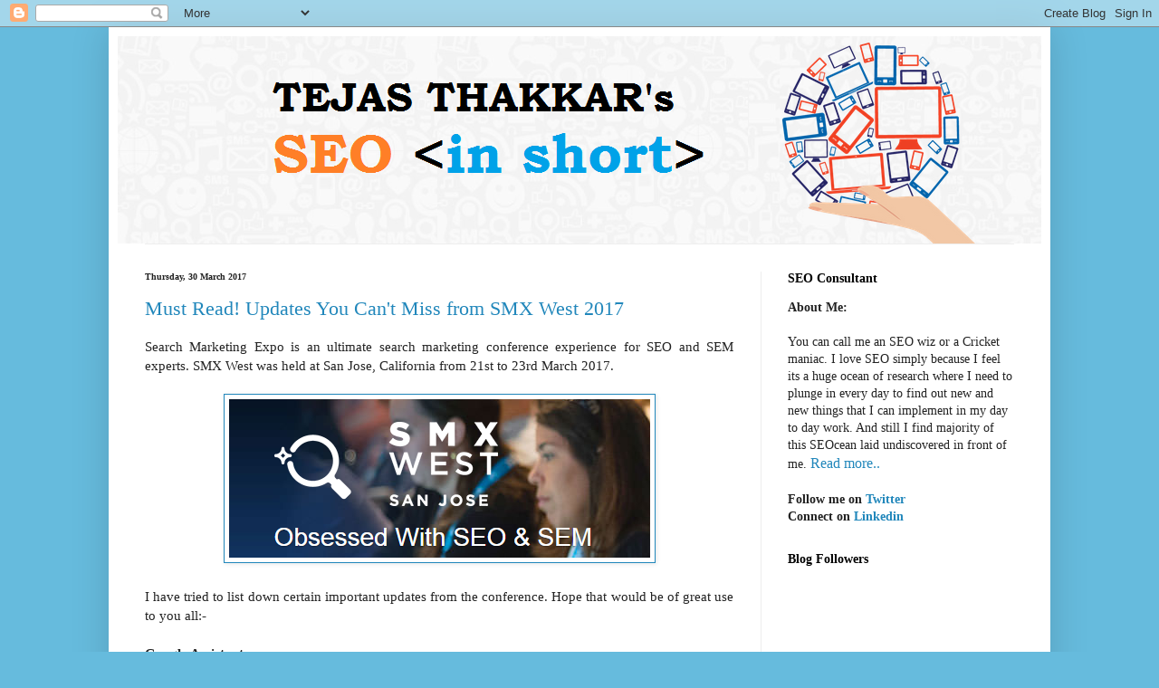

--- FILE ---
content_type: text/html; charset=UTF-8
request_url: http://www.seoinshort.in/2017/03/
body_size: 28938
content:
<!DOCTYPE html>
<html class='v2' dir='ltr' xmlns='http://www.w3.org/1999/xhtml' xmlns:b='http://www.google.com/2005/gml/b' xmlns:data='http://www.google.com/2005/gml/data' xmlns:expr='http://www.google.com/2005/gml/expr'>
<head>
<link href='https://www.blogger.com/static/v1/widgets/335934321-css_bundle_v2.css' rel='stylesheet' type='text/css'/>
<meta content='width=1100' name='viewport'/>
<meta content='text/html; charset=UTF-8' http-equiv='Content-Type'/>
<meta content='blogger' name='generator'/>
<link href='http://www.seoinshort.in/favicon.ico' rel='icon' type='image/x-icon'/>
<link href='http://www.seoinshort.in/2017/03/' rel='canonical'/>
<link rel="alternate" type="application/atom+xml" title="SEO in Short by Tejas Thakkar | SEO Consultant India - Atom" href="http://www.seoinshort.in/feeds/posts/default" />
<link rel="alternate" type="application/rss+xml" title="SEO in Short by Tejas Thakkar | SEO Consultant India - RSS" href="http://www.seoinshort.in/feeds/posts/default?alt=rss" />
<link rel="service.post" type="application/atom+xml" title="SEO in Short by Tejas Thakkar | SEO Consultant India - Atom" href="https://www.blogger.com/feeds/8369100348024837624/posts/default" />
<!--Can't find substitution for tag [blog.ieCssRetrofitLinks]-->
<meta content='It&#39;s all about Search Engine Optimisation. SEO in Short by Tejas Thakkar, your SEO consultant.' name='description'/>
<meta content='http://www.seoinshort.in/2017/03/' property='og:url'/>
<meta content='SEO in Short by Tejas Thakkar | SEO Consultant India' property='og:title'/>
<meta content='It&#39;s all about Search Engine Optimisation. SEO in Short by Tejas Thakkar, your SEO consultant.' property='og:description'/>
<title>SEO in Short by Tejas Thakkar | SEO Consultant India: March 2017</title>
<style id='page-skin-1' type='text/css'><!--
/*
-----------------------------------------------
Blogger Template Style
Name:     Simple
Designer: Blogger
URL:      www.blogger.com
----------------------------------------------- */
/* Content
----------------------------------------------- */
body {
font: normal normal 14px Georgia, Utopia, 'Palatino Linotype', Palatino, serif;
color: #222222;
background: #66bbdd none no-repeat scroll center center;
padding: 0 40px 40px 40px;
}
html body .region-inner {
min-width: 0;
max-width: 100%;
width: auto;
}
h2 {
font-size: 22px;
}
a:link {
text-decoration:none;
color: #2187bb;
}
a:visited {
text-decoration:none;
color: #bb5521;
}
a:hover {
text-decoration:underline;
color: #335d6e;
}
.body-fauxcolumn-outer .fauxcolumn-inner {
background: transparent none repeat scroll top left;
_background-image: none;
}
.body-fauxcolumn-outer .cap-top {
position: absolute;
z-index: 1;
height: 400px;
width: 100%;
}
.body-fauxcolumn-outer .cap-top .cap-left {
width: 100%;
background: transparent none repeat-x scroll top left;
_background-image: none;
}
.content-outer {
-moz-box-shadow: 0 0 40px rgba(0, 0, 0, .15);
-webkit-box-shadow: 0 0 5px rgba(0, 0, 0, .15);
-goog-ms-box-shadow: 0 0 10px #333333;
box-shadow: 0 0 40px rgba(0, 0, 0, .15);
margin-bottom: 1px;
}
.content-inner {
padding: 10px 10px;
}
.content-inner {
background-color: #ffffff;
}
/* Header
----------------------------------------------- */
.header-outer {
background: rgba(0, 0, 0, 0) none repeat-x scroll 0 -400px;
_background-image: none;
}
.Header h1 {
font: normal bold 36px Georgia, Utopia, 'Palatino Linotype', Palatino, serif;
color: #3299bb;
text-shadow: -1px -1px 1px rgba(0, 0, 0, .2);
}
.Header h1 a {
color: #3299bb;
}
.Header .description {
font-size: 140%;
color: #777777;
}
.header-inner .Header .titlewrapper {
padding: 22px 30px;
}
.header-inner .Header .descriptionwrapper {
padding: 0 30px;
}
/* Tabs
----------------------------------------------- */
.tabs-inner .section:first-child {
border-top: 1px solid #eeeeee;
}
.tabs-inner .section:first-child ul {
margin-top: -1px;
border-top: 1px solid #eeeeee;
border-left: 0 solid #eeeeee;
border-right: 0 solid #eeeeee;
}
.tabs-inner .widget ul {
background: #f5f5f5 url(https://resources.blogblog.com/blogblog/data/1kt/simple/gradients_light.png) repeat-x scroll 0 -800px;
_background-image: none;
border-bottom: 1px solid #eeeeee;
margin-top: 0;
margin-left: -30px;
margin-right: -30px;
}
.tabs-inner .widget li a {
display: inline-block;
padding: .6em 1em;
font: normal normal 14px Georgia, Utopia, 'Palatino Linotype', Palatino, serif;
color: #999999;
border-left: 1px solid #ffffff;
border-right: 1px solid #eeeeee;
}
.tabs-inner .widget li:first-child a {
border-left: none;
}
.tabs-inner .widget li.selected a, .tabs-inner .widget li a:hover {
color: #000000;
background-color: #eeeeee;
text-decoration: none;
}
/* Columns
----------------------------------------------- */
.main-outer {
border-top: 0 solid #eeeeee;
}
.fauxcolumn-left-outer .fauxcolumn-inner {
border-right: 1px solid #eeeeee;
}
.fauxcolumn-right-outer .fauxcolumn-inner {
border-left: 1px solid #eeeeee;
}
/* Headings
----------------------------------------------- */
div.widget > h2,
div.widget h2.title {
margin: 0 0 1em 0;
font: normal bold 14px Georgia, Utopia, 'Palatino Linotype', Palatino, serif;
color: #000000;
}
/* Widgets
----------------------------------------------- */
.widget .zippy {
color: #999999;
text-shadow: 2px 2px 1px rgba(0, 0, 0, .1);
}
.widget .popular-posts ul {
list-style: none;
}
/* Posts
----------------------------------------------- */
h2.date-header {
font: normal bold 10px Georgia, Utopia, 'Palatino Linotype', Palatino, serif;
}
.date-header span {
background-color: rgba(0, 0, 0, 0);
color: #222222;
padding: inherit;
letter-spacing: inherit;
margin: inherit;
}
.main-inner {
padding-top: 30px;
padding-bottom: 30px;
}
.main-inner .column-center-inner {
padding: 0 15px;
}
.main-inner .column-center-inner .section {
margin: 0 15px;
}
.post {
margin: 0 0 25px 0;
}
h3.post-title, .comments h4 {
font: normal normal 22px Georgia, Utopia, 'Palatino Linotype', Palatino, serif;
margin: .75em 0 0;
}
.post-body {
font-size: 110%;
line-height: 1.4;
position: relative;
}
.post-body img, .post-body .tr-caption-container, .Profile img, .Image img,
.BlogList .item-thumbnail img {
padding: 2px;
background: #ffffff;
border: 1px solid #2187bb;
-moz-box-shadow: 1px 1px 5px rgba(0, 0, 0, .1);
-webkit-box-shadow: 1px 1px 5px rgba(0, 0, 0, .1);
box-shadow: 1px 1px 5px rgba(0, 0, 0, .1);
}
.post-body img, .post-body .tr-caption-container {
padding: 5px;
}
.post-body .tr-caption-container {
color: #222222;
}
.post-body .tr-caption-container img {
padding: 0;
background: transparent;
border: none;
-moz-box-shadow: 0 0 0 rgba(0, 0, 0, .1);
-webkit-box-shadow: 0 0 0 rgba(0, 0, 0, .1);
box-shadow: 0 0 0 rgba(0, 0, 0, .1);
}
.post-header {
margin: 0 0 1.5em;
line-height: 1.6;
font-size: 90%;
}
.post-footer {
margin: 20px -2px 0;
padding: 5px 10px;
color: #000000;
background-color: #f9f9f9;
border-bottom: 1px solid #eeeeee;
line-height: 1.6;
font-size: 90%;
}
#comments .comment-author {
padding-top: 1.5em;
border-top: 1px solid #eeeeee;
background-position: 0 1.5em;
}
#comments .comment-author:first-child {
padding-top: 0;
border-top: none;
}
.avatar-image-container {
margin: .2em 0 0;
}
#comments .avatar-image-container img {
border: 1px solid #2187bb;
}
/* Comments
----------------------------------------------- */
.comments .comments-content .icon.blog-author {
background-repeat: no-repeat;
background-image: url([data-uri]);
}
.comments .comments-content .loadmore a {
border-top: 1px solid #999999;
border-bottom: 1px solid #999999;
}
.comments .comment-thread.inline-thread {
background-color: #f9f9f9;
}
.comments .continue {
border-top: 2px solid #999999;
}
/* Accents
---------------------------------------------- */
.section-columns td.columns-cell {
border-left: 1px solid #eeeeee;
}
.blog-pager {
background: transparent none no-repeat scroll top center;
}
.blog-pager-older-link, .home-link,
.blog-pager-newer-link {
background-color: #ffffff;
padding: 5px;
}
.footer-outer {
border-top: 0 dashed #bbbbbb;
}
/* Mobile
----------------------------------------------- */
body.mobile  {
background-size: auto;
}
.mobile .body-fauxcolumn-outer {
background: transparent none repeat scroll top left;
}
.mobile .body-fauxcolumn-outer .cap-top {
background-size: 100% auto;
}
.mobile .content-outer {
-webkit-box-shadow: 0 0 3px rgba(0, 0, 0, .15);
box-shadow: 0 0 3px rgba(0, 0, 0, .15);
}
.mobile .tabs-inner .widget ul {
margin-left: 0;
margin-right: 0;
}
.mobile .post {
margin: 0;
}
.mobile .main-inner .column-center-inner .section {
margin: 0;
}
.mobile .date-header span {
padding: 0.1em 10px;
margin: 0 -10px;
}
.mobile h3.post-title {
margin: 0;
}
.mobile .blog-pager {
background: transparent none no-repeat scroll top center;
}
.mobile .footer-outer {
border-top: none;
}
.mobile .main-inner, .mobile .footer-inner {
background-color: #ffffff;
}
.mobile-index-contents {
color: #222222;
}
.mobile-link-button {
background-color: #2187bb;
}
.mobile-link-button a:link, .mobile-link-button a:visited {
color: #ffffff;
}
.mobile .tabs-inner .section:first-child {
border-top: none;
}
.mobile .tabs-inner .PageList .widget-content {
background-color: #eeeeee;
color: #000000;
border-top: 1px solid #eeeeee;
border-bottom: 1px solid #eeeeee;
}
.mobile .tabs-inner .PageList .widget-content .pagelist-arrow {
border-left: 1px solid #eeeeee;
}

--></style>
<style id='template-skin-1' type='text/css'><!--
body {
min-width: 1040px;
}
.content-outer, .content-fauxcolumn-outer, .region-inner {
min-width: 1040px;
max-width: 1040px;
_width: 1040px;
}
.main-inner .columns {
padding-left: 0px;
padding-right: 310px;
}
.main-inner .fauxcolumn-center-outer {
left: 0px;
right: 310px;
/* IE6 does not respect left and right together */
_width: expression(this.parentNode.offsetWidth -
parseInt("0px") -
parseInt("310px") + 'px');
}
.main-inner .fauxcolumn-left-outer {
width: 0px;
}
.main-inner .fauxcolumn-right-outer {
width: 310px;
}
.main-inner .column-left-outer {
width: 0px;
right: 100%;
margin-left: -0px;
}
.main-inner .column-right-outer {
width: 310px;
margin-right: -310px;
}
#layout {
min-width: 0;
}
#layout .content-outer {
min-width: 0;
width: 800px;
}
#layout .region-inner {
min-width: 0;
width: auto;
}
body#layout div.add_widget {
padding: 8px;
}
body#layout div.add_widget a {
margin-left: 32px;
}
--></style>
<meta content='V_iAQH44aD2QhB3FtlG7kHo5dklEhpyRvz_gaXXsiL0' name='google-site-verification'/>
<meta content='NOINDEX' name='ROBOTS'/>
<link href='https://www.blogger.com/dyn-css/authorization.css?targetBlogID=8369100348024837624&amp;zx=45da9120-b637-470b-b596-7380c23e5883' media='none' onload='if(media!=&#39;all&#39;)media=&#39;all&#39;' rel='stylesheet'/><noscript><link href='https://www.blogger.com/dyn-css/authorization.css?targetBlogID=8369100348024837624&amp;zx=45da9120-b637-470b-b596-7380c23e5883' rel='stylesheet'/></noscript>
<meta name='google-adsense-platform-account' content='ca-host-pub-1556223355139109'/>
<meta name='google-adsense-platform-domain' content='blogspot.com'/>

</head>
<body class='loading variant-pale'>
<div class='navbar section' id='navbar' name='Navbar'><div class='widget Navbar' data-version='1' id='Navbar1'><script type="text/javascript">
    function setAttributeOnload(object, attribute, val) {
      if(window.addEventListener) {
        window.addEventListener('load',
          function(){ object[attribute] = val; }, false);
      } else {
        window.attachEvent('onload', function(){ object[attribute] = val; });
      }
    }
  </script>
<div id="navbar-iframe-container"></div>
<script type="text/javascript" src="https://apis.google.com/js/platform.js"></script>
<script type="text/javascript">
      gapi.load("gapi.iframes:gapi.iframes.style.bubble", function() {
        if (gapi.iframes && gapi.iframes.getContext) {
          gapi.iframes.getContext().openChild({
              url: 'https://www.blogger.com/navbar/8369100348024837624?origin\x3dhttp://www.seoinshort.in',
              where: document.getElementById("navbar-iframe-container"),
              id: "navbar-iframe"
          });
        }
      });
    </script><script type="text/javascript">
(function() {
var script = document.createElement('script');
script.type = 'text/javascript';
script.src = '//pagead2.googlesyndication.com/pagead/js/google_top_exp.js';
var head = document.getElementsByTagName('head')[0];
if (head) {
head.appendChild(script);
}})();
</script>
</div></div>
<div class='body-fauxcolumns'>
<div class='fauxcolumn-outer body-fauxcolumn-outer'>
<div class='cap-top'>
<div class='cap-left'></div>
<div class='cap-right'></div>
</div>
<div class='fauxborder-left'>
<div class='fauxborder-right'></div>
<div class='fauxcolumn-inner'>
</div>
</div>
<div class='cap-bottom'>
<div class='cap-left'></div>
<div class='cap-right'></div>
</div>
</div>
</div>
<div class='content'>
<div class='content-fauxcolumns'>
<div class='fauxcolumn-outer content-fauxcolumn-outer'>
<div class='cap-top'>
<div class='cap-left'></div>
<div class='cap-right'></div>
</div>
<div class='fauxborder-left'>
<div class='fauxborder-right'></div>
<div class='fauxcolumn-inner'>
</div>
</div>
<div class='cap-bottom'>
<div class='cap-left'></div>
<div class='cap-right'></div>
</div>
</div>
</div>
<div class='content-outer'>
<div class='content-cap-top cap-top'>
<div class='cap-left'></div>
<div class='cap-right'></div>
</div>
<div class='fauxborder-left content-fauxborder-left'>
<div class='fauxborder-right content-fauxborder-right'></div>
<div class='content-inner'>
<header>
<div class='header-outer'>
<div class='header-cap-top cap-top'>
<div class='cap-left'></div>
<div class='cap-right'></div>
</div>
<div class='fauxborder-left header-fauxborder-left'>
<div class='fauxborder-right header-fauxborder-right'></div>
<div class='region-inner header-inner'>
<div class='header section' id='header' name='Header'><div class='widget Header' data-version='1' id='Header1'>
<div id='header-inner'>
<a href='http://www.seoinshort.in/' style='display: block'>
<img alt='SEO in Short by Tejas Thakkar | SEO Consultant India' height='229px; ' id='Header1_headerimg' src='https://blogger.googleusercontent.com/img/b/R29vZ2xl/AVvXsEg9EUwbgkeSpiApU1EAgm1rwNcI3RVb_UjfQPAI_vWQg1pMMN-flUxUaIlSbr3JVV94RozQoFpaIFTB4412vtAke5fIKJRAaNH6PG194702RoBWCLJV8YjMniS_K-tCjqWDQNCydl74Eac/s1600/tejas+thakkar+seo+in+short.png' style='display: block' width='1064px; '/>
</a>
</div>
</div></div>
</div>
</div>
<div class='header-cap-bottom cap-bottom'>
<div class='cap-left'></div>
<div class='cap-right'></div>
</div>
</div>
</header>
<div class='tabs-outer'>
<div class='tabs-cap-top cap-top'>
<div class='cap-left'></div>
<div class='cap-right'></div>
</div>
<div class='fauxborder-left tabs-fauxborder-left'>
<div class='fauxborder-right tabs-fauxborder-right'></div>
<div class='region-inner tabs-inner'>
<div class='tabs no-items section' id='crosscol' name='Cross-column'></div>
<div class='tabs no-items section' id='crosscol-overflow' name='Cross-Column 2'></div>
</div>
</div>
<div class='tabs-cap-bottom cap-bottom'>
<div class='cap-left'></div>
<div class='cap-right'></div>
</div>
</div>
<div class='main-outer'>
<div class='main-cap-top cap-top'>
<div class='cap-left'></div>
<div class='cap-right'></div>
</div>
<div class='fauxborder-left main-fauxborder-left'>
<div class='fauxborder-right main-fauxborder-right'></div>
<div class='region-inner main-inner'>
<div class='columns fauxcolumns'>
<div class='fauxcolumn-outer fauxcolumn-center-outer'>
<div class='cap-top'>
<div class='cap-left'></div>
<div class='cap-right'></div>
</div>
<div class='fauxborder-left'>
<div class='fauxborder-right'></div>
<div class='fauxcolumn-inner'>
</div>
</div>
<div class='cap-bottom'>
<div class='cap-left'></div>
<div class='cap-right'></div>
</div>
</div>
<div class='fauxcolumn-outer fauxcolumn-left-outer'>
<div class='cap-top'>
<div class='cap-left'></div>
<div class='cap-right'></div>
</div>
<div class='fauxborder-left'>
<div class='fauxborder-right'></div>
<div class='fauxcolumn-inner'>
</div>
</div>
<div class='cap-bottom'>
<div class='cap-left'></div>
<div class='cap-right'></div>
</div>
</div>
<div class='fauxcolumn-outer fauxcolumn-right-outer'>
<div class='cap-top'>
<div class='cap-left'></div>
<div class='cap-right'></div>
</div>
<div class='fauxborder-left'>
<div class='fauxborder-right'></div>
<div class='fauxcolumn-inner'>
</div>
</div>
<div class='cap-bottom'>
<div class='cap-left'></div>
<div class='cap-right'></div>
</div>
</div>
<!-- corrects IE6 width calculation -->
<div class='columns-inner'>
<div class='column-center-outer'>
<div class='column-center-inner'>
<div class='main section' id='main' name='Main'><div class='widget Blog' data-version='1' id='Blog1'>
<div class='blog-posts hfeed'>

          <div class="date-outer">
        
<h2 class='date-header'><span>Thursday, 30 March 2017</span></h2>

          <div class="date-posts">
        
<div class='post-outer'>
<div class='post hentry uncustomized-post-template' itemprop='blogPost' itemscope='itemscope' itemtype='http://schema.org/BlogPosting'>
<meta content='https://blogger.googleusercontent.com/img/b/R29vZ2xl/AVvXsEiGJlSOnIJ-Sa7Fy8sBLOJuW1d0aoJULfmWczTQr0GZWqw3Zh-bZr9erej9E39d7mOOQscLAEB8PzodzGvp7zNX-hn-4NE-xyU_pCFMRUMEIFY0o4ryms22WSZ7hG8wSaoYEB-QZbApo5I/s1600/smx+west+2017.png' itemprop='image_url'/>
<meta content='8369100348024837624' itemprop='blogId'/>
<meta content='7833932292920669363' itemprop='postId'/>
<a name='7833932292920669363'></a>
<h3 class='post-title entry-title' itemprop='name'>
<a href='http://www.seoinshort.in/2017/03/smx-west-2017-updates.html'>Must Read! Updates You Can't Miss from SMX West 2017</a>
</h3>
<div class='post-header'>
<div class='post-header-line-1'></div>
</div>
<div class='post-body entry-content' id='post-body-7833932292920669363' itemprop='articleBody'>
<div dir="ltr" style="text-align: left;" trbidi="on">
<div style="text-align: justify;">
<span style="font-family: &quot;georgia&quot; , &quot;times new roman&quot; , serif;">Search Marketing Expo is an ultimate search marketing conference experience for SEO and SEM experts. SMX West was held at San Jose, California from 21st to 23rd March 2017.&nbsp;</span><br />
<span style="font-family: &quot;georgia&quot; , &quot;times new roman&quot; , serif;"><br /></span>
<div class="separator" style="clear: both; text-align: center;">
<a href="https://blogger.googleusercontent.com/img/b/R29vZ2xl/AVvXsEiGJlSOnIJ-Sa7Fy8sBLOJuW1d0aoJULfmWczTQr0GZWqw3Zh-bZr9erej9E39d7mOOQscLAEB8PzodzGvp7zNX-hn-4NE-xyU_pCFMRUMEIFY0o4ryms22WSZ7hG8wSaoYEB-QZbApo5I/s1600/smx+west+2017.png" imageanchor="1" style="margin-left: 1em; margin-right: 1em;"><img border="0" src="https://blogger.googleusercontent.com/img/b/R29vZ2xl/AVvXsEiGJlSOnIJ-Sa7Fy8sBLOJuW1d0aoJULfmWczTQr0GZWqw3Zh-bZr9erej9E39d7mOOQscLAEB8PzodzGvp7zNX-hn-4NE-xyU_pCFMRUMEIFY0o4ryms22WSZ7hG8wSaoYEB-QZbApo5I/s1600/smx+west+2017.png" /></a></div>
<span style="font-family: &quot;georgia&quot; , &quot;times new roman&quot; , serif;"><br /></span>
<span style="font-family: &quot;georgia&quot; , &quot;times new roman&quot; , serif;">I have tried to list down certain important updates from the conference. Hope that would be of great use to you all:-</span></div>
<br />
<div style="text-align: justify;">
<b style="font-family: georgia, &quot;times new roman&quot;, serif;">Google Assistant:</b></div>
<div style="text-align: justify;">
<span style="font-family: &quot;georgia&quot; , &quot;times new roman&quot; , serif;"><br /></span></div>
<div style="text-align: justify;">
<span style="font-family: &quot;georgia&quot; , &quot;times new roman&quot; , serif;">Technology doesn't stand still. Computing has changed. World is slowly moving on from a well organised web content accessible via a simple text box, we all call it 'search engine'. We need a tool which could look complex now but can evolve in stages. Something like Google Assistant. A conversational experience that helps you with whatever you want to know. Things like how far is my office from here? Which is the best route to reach the national park? When is my next appointment?&nbsp;</span></div>
<div style="text-align: justify;">
<span style="font-family: &quot;georgia&quot; , &quot;times new roman&quot; , serif;"><br /></span></div>
<div style="text-align: justify;">
<span style="font-family: &quot;georgia&quot; , &quot;times new roman&quot; , serif;">While this looks simple, more than words it is important to understand the context. This is an exciting prospect and also the right time to develop such a tool. With important developments such as speech recognition and machine learning, gradually such tools would evolve. Google believes Assistant should be everywhere. At every single place where we need help. At home, in cars, everywhere! And this is the reason Google wants to invest in a robust developer platform.&nbsp;</span></div>
<br />
<div style="text-align: justify;">
<span style="font-family: &quot;georgia&quot; , &quot;times new roman&quot; , serif;">Google Assistant is still evolving. Search is a part of Assistant. It's more than search. It's also about knowing your personal calendar and various other stuffs. It would also be about asking for a movie review and later buying a ticket!</span><br />
<span style="font-family: &quot;georgia&quot; , &quot;times new roman&quot; , serif;"><br /></span></div>
<div class="separator" style="clear: both; text-align: center;">
<a href="https://blogger.googleusercontent.com/img/b/R29vZ2xl/AVvXsEhBaylh_k78-ujM-c4EgTcwEKFkE0ruB-kHqsXoEVNSi-jSifKYZNGv639y37JjM378FY_6ZX327BvxhzeELTOa597wWonpDnVb5cTcrLhEC4Uw2xEauuEZI-yt0-HWTeOYIi1bP6sC2tQ/s1600/google+assistant+vs+search.png" imageanchor="1" style="margin-left: 1em; margin-right: 1em;"><img border="0" src="https://blogger.googleusercontent.com/img/b/R29vZ2xl/AVvXsEhBaylh_k78-ujM-c4EgTcwEKFkE0ruB-kHqsXoEVNSi-jSifKYZNGv639y37JjM378FY_6ZX327BvxhzeELTOa597wWonpDnVb5cTcrLhEC4Uw2xEauuEZI-yt0-HWTeOYIi1bP6sC2tQ/s1600/google+assistant+vs+search.png" /></a></div>
<br />
<div style="text-align: justify;">
<span style="font-family: &quot;georgia&quot; , &quot;times new roman&quot; , serif;">If you are wondering, what runs in the background for Google Assistant to provide certain results, I mean how does it deal with which service to be surfaced to the user; it's different from how a web document is ranked. In the end it has to be about what is the easiest way to help users get things done. And Google is still figuring that out.</span></div>
<br />
<div style="text-align: justify;">
<span style="font-family: &quot;georgia&quot; , &quot;times new roman&quot; , serif;">Many of us might have privacy concerns while using Google Assistant. Google says they take privacy very seriously. Assistant will work on the trust factor. It will share information only on consent and for that, Google wants to give the users full control on privacy.</span></div>
<br />
<div style="text-align: justify;">
<span style="font-family: &quot;georgia&quot; , &quot;times new roman&quot; , serif;">It's a bit early to talk about Ads on Assistant. Current focus is to better user experience.</span></div>
<br />
<div style="text-align: justify;">
<span style="font-family: &quot;georgia&quot; , &quot;times new roman&quot; , serif;">Google has made a lot of investment on language recognition and machine learning. So slowly Assistant will deal with slang!</span></div>
<br />
<div style="text-align: justify;">
<b style="font-family: georgia, &quot;times new roman&quot;, serif;">International SEO</b></div>
<br />
<div style="text-align: justify;">
<span style="font-family: &quot;georgia&quot; , &quot;times new roman&quot; , serif;">Map it out what exactly you want and you can manage - ccTLD, sub-directories or sub-domains. Also analyse what structure is working well in your targeted country search results.&nbsp;</span></div>
<br />
<div style="text-align: justify;">
<span style="font-family: &quot;georgia&quot; , &quot;times new roman&quot; , serif;">When you are using hreflang, make sure the URLs resolve with 200 status code. Don't include URLs that return 301, 404, etc status codes.</span></div>
<br />
<div style="text-align: justify;">
<span style="font-family: &quot;georgia&quot; , &quot;times new roman&quot; , serif;">Here is a link to a great presentation from SMX West on International SEO by Aleyda Solis:</span></div>
<br />
<div style="text-align: justify;">
<span style="font-family: &quot;georgia&quot; , &quot;times new roman&quot; , serif;"><i><a href="https://www.slideshare.net/aleydasolis/establishing-a-successful-international-web-presence-internationalseo-smx-west-2017" rel="nofollow" target="_blank">Establishing a successful International Web Presence</a></i></span></div>
<br />
<div style="text-align: justify;">
<span style="font-family: &quot;georgia&quot; , &quot;times new roman&quot; , serif;"><b>Mobile First Index</b></span></div>
<div style="text-align: justify;">
<span style="font-family: &quot;georgia&quot; , &quot;times new roman&quot; , serif;"><br /></span></div>
<div style="text-align: justify;">
<span style="font-family: &quot;georgia&quot; , &quot;times new roman&quot; , serif;">Approximately 56% traffic comes from mobile devices. Derived from a study made on nearly 584 Billion pageviews.</span></div>
<br />
<div style="text-align: justify;">
<span style="font-family: &quot;georgia&quot; , &quot;times new roman&quot; , serif;">Mobile First Index is in the pipeline. Don't freak out. It is still months away!</span></div>
<div>
<div style="text-align: justify;">
<br /></div>
</div>
<div style="text-align: justify;">
<span style="font-family: &quot;georgia&quot; , &quot;times new roman&quot; , serif;">Avoid using interstitial ads on mobile. Instead, use banners at the top.</span></div>
<br />
<div style="text-align: justify;">
<span style="font-family: &quot;georgia&quot; , &quot;times new roman&quot; , serif;">Allow both portrait and landscape orientations for the mobile device. Gestures such as tap or pinch to zoom work really well on mobile.&nbsp;</span></div>
<div style="text-align: justify;">
<span style="font-family: &quot;georgia&quot; , &quot;times new roman&quot; , serif;"><br /></span></div>
<div style="text-align: justify;">
<span style="font-family: &quot;georgia&quot; , &quot;times new roman&quot; , serif;">Keep font size easy to read. Base font should be kept 16 pixels.</span></div>
<div style="text-align: justify;">
<span style="font-family: &quot;georgia&quot; , &quot;times new roman&quot; , serif;"><br /></span></div>
<div style="text-align: justify;">
<span style="font-family: &quot;georgia&quot; , &quot;times new roman&quot; , serif;">Tag targets need to be easy to use. Space tap targets atleast 32 pixels apart.</span></div>
<br />
<div style="text-align: justify;">
<span style="font-family: &quot;georgia&quot; , &quot;times new roman&quot; , serif;">Site search has to be easy to find and easy to use.</span></div>
<br />
<div style="text-align: justify;">
<span style="font-family: &quot;georgia&quot; , &quot;times new roman&quot; , serif;">Make use of user friendly keyboard and typing options. Don't show an alphabet keyboard when user has to input numbers (example while entering credit card information). Also when you ask for email address, make&nbsp;@ easily accessible on the keyboard.&nbsp;</span></div>
<br />
<div style="text-align: justify;">
<span style="font-family: &quot;georgia&quot; , &quot;times new roman&quot; , serif;">Copy over your content that you want to rank from desktop to the mobile version.</span></div>
<br />
<div style="text-align: justify;">
<span style="font-family: &quot;georgia&quot; , &quot;times new roman&quot; , serif;">Implement structured data on the mobile version of your site.</span></div>
<br />
<div style="text-align: justify;">
<span style="font-family: &quot;georgia&quot; , &quot;times new roman&quot; , serif;">Provide an easy way for mobile users to navigate to the desktop site. That also works well for the crawlers.</span></div>
<br />
<div style="text-align: justify;">
<span style="font-family: &quot;georgia&quot; , &quot;times new roman&quot; , serif;">If you don't have a mobile version of a page, send visitors to the desktop version instead of serving a 404 page.</span></div>
<br />
<span style="font-family: &quot;georgia&quot; , &quot;times new roman&quot; , serif; text-align: justify;">If you have a mobile responsive site, you don't have much to do. You should be good to go. All three setups can work with mobile first index, but responsive is the easiest to manage.</span><br />
<br />
<div style="text-align: justify;">
<span style="font-family: &quot;georgia&quot; , &quot;times new roman&quot; , serif;">Number of pages on desktop and mobile version shouldn't differ too much. 3000 pages on desktop and 2000 pages on mobile can be a concern.</span></div>
<br />
<div style="text-align: justify;">
<span style="font-family: &quot;georgia&quot; , &quot;times new roman&quot; , serif;">Take care of the click depth. If a desktop version takes three clicks for a user to reach a desired page and mobile version takes 35 click for the same, that's an issue!</span></div>
<br />
<div style="text-align: justify;">
<span style="font-family: &quot;georgia&quot; , &quot;times new roman&quot; , serif;">If you are dynamically serving the sites for desktop and mobile, make sure you use vary http header.</span></div>
<br />
<div style="text-align: justify;">
<span style="font-family: &quot;georgia&quot; , &quot;times new roman&quot; , serif;">Don't block resources in robots.txt file. Use fetch and render to test.</span></div>
<br />
<div style="text-align: justify;">
<span style="font-family: &quot;georgia&quot; , &quot;times new roman&quot; , serif;">Ensure the images and videos are responsive.</span></div>
<br />
<div style="text-align: justify;">
<span style="font-family: &quot;georgia&quot; , &quot;times new roman&quot; , serif;">People don't generally link the mobile versions of a site. That's problematic on the mobile web. Google is figuring this out.</span></div>
<br />
<div style="text-align: justify;">
<span style="font-family: &quot;georgia&quot; , &quot;times new roman&quot; , serif;">No wonder if we have to implement tags like hreflang on mobile pages.</span><br />
<span style="font-family: &quot;georgia&quot; , &quot;times new roman&quot; , serif;"><br /></span></div>
<div class="separator" style="clear: both; text-align: center;">
<a href="https://blogger.googleusercontent.com/img/b/R29vZ2xl/AVvXsEi5zugEBOGQlm7s6FaguAahFCQUKZTuTIVkZgOEhI5gB9k2vxkeTXOTi67iZMKisIHQTywORIyNC08CAQOe-SphB8djFtJuu_6NVhRapSIIK0U5anEgxhjldxpsJ_abG8orxwPPTVF1xm8/s1600/mobile+hreflang.png" imageanchor="1" style="margin-left: 1em; margin-right: 1em;"><img border="0" src="https://blogger.googleusercontent.com/img/b/R29vZ2xl/AVvXsEi5zugEBOGQlm7s6FaguAahFCQUKZTuTIVkZgOEhI5gB9k2vxkeTXOTi67iZMKisIHQTywORIyNC08CAQOe-SphB8djFtJuu_6NVhRapSIIK0U5anEgxhjldxpsJ_abG8orxwPPTVF1xm8/s1600/mobile+hreflang.png" /></a></div>
<br />
<div style="text-align: justify;">
<span style="font-family: &quot;georgia&quot; , &quot;times new roman&quot; , serif;">Google currently considers Desktop page speed as an important factor. Google will have to rethink about Mobile page speed as a ranking factor with mobile first index. Google will communicate about this later.</span></div>
<br />
<div style="text-align: justify;">
<span style="font-family: &quot;georgia&quot; , &quot;times new roman&quot; , serif;">Wondering how will mobile first index work with mobile versions, AMP, Progressive Web Apps, etc? Google clarifies they are just focusing on mobile and desktop right now.</span></div>
<br />
<div style="text-align: justify;">
<span style="font-family: &quot;georgia&quot; , &quot;times new roman&quot; , serif;">Mobile web reach is 2.5 times the app reach. Nobody is searching for your app. Most of them have the apps they need - that includes big apps like Facebook, Youtube, etc and some niche apps depending on their needs.</span></div>
<br />
<div style="text-align: justify;">
<span style="font-family: &quot;georgia&quot; , &quot;times new roman&quot; , serif;">82% of the consumers will consult their phone while in a store. Mobile influences even if the purchase happens offline!</span></div>
<br />
<div style="text-align: justify;">
<span style="font-family: &quot;georgia&quot; , &quot;times new roman&quot; , serif;">Searches containing 'near me' have doubled in the last year.</span></div>
<br />
<b style="font-family: georgia, &quot;times new roman&quot;, serif; text-align: justify;">Structured Data Markup:</b><br />
<br />
<div style="text-align: justify;">
<span style="font-family: &quot;georgia&quot; , &quot;times new roman&quot; , serif;">Here is a presentation on successful SEO with Structured Data Markup:</span></div>
<blockquote class="twitter-tweet" data-lang="en">
<div dir="ltr" lang="en">
<div style="text-align: justify;">
Successful SEO With Structured Data Markup - my deck for <a href="https://twitter.com/hashtag/SMX?src=hash">#SMX</a> West 2017 <a href="https://t.co/zHX6huQHeQ">https://t.co/zHX6huQHeQ</a></div>
</div>
<div style="text-align: justify;">
&#8212; Aaron Bradley (@aaranged) <a href="https://twitter.com/aaranged/status/845016195904430080">March 23, 2017</a></div>
</blockquote>
<div style="text-align: justify;">
<script async="" charset="utf-8" src="//platform.twitter.com/widgets.js"></script><br />
<span style="font-family: &quot;georgia&quot; , &quot;times new roman&quot; , serif;">And here is the structured data capabilities by data consumer:</span>
<span style="font-family: &quot;georgia&quot; , &quot;times new roman&quot; , serif;"><br /></span>
<br />
<div class="separator" style="clear: both; text-align: center;">
<a href="https://blogger.googleusercontent.com/img/b/R29vZ2xl/AVvXsEgPdYWq640FBdyADLkyqghvY9BkDZZxTyU1wIeoO3BVjg_FgD7Kq9m2UyBzZOajj1JAxMk7qv3KT4ZfTOhloV7WffK75XgHdgmArhZIHRP0sSsrc3gUcOnSCmGut2O2_wuuRwhvxe5tdh4/s1600/structured+data.png" imageanchor="1" style="margin-left: 1em; margin-right: 1em;"><img border="0" height="415" src="https://blogger.googleusercontent.com/img/b/R29vZ2xl/AVvXsEgPdYWq640FBdyADLkyqghvY9BkDZZxTyU1wIeoO3BVjg_FgD7Kq9m2UyBzZOajj1JAxMk7qv3KT4ZfTOhloV7WffK75XgHdgmArhZIHRP0sSsrc3gUcOnSCmGut2O2_wuuRwhvxe5tdh4/s640/structured+data.png" width="640" /></a></div>
<span style="font-family: &quot;georgia&quot; , &quot;times new roman&quot; , serif;"><br /></span></div>
<div style="text-align: justify;">
<span style="font-family: &quot;georgia&quot; , &quot;times new roman&quot; , serif;">Some takeaways for Structured Data:</span></div>
<div style="text-align: justify;">
<span style="font-family: &quot;georgia&quot; , &quot;times new roman&quot; , serif;"><br /></span></div>
<div style="text-align: justify;">
<span style="font-family: &quot;georgia&quot; , &quot;times new roman&quot; , serif;">Structured Data allows you to say stuffs about things whereas html tells search engines about the page.</span></div>
<div style="text-align: justify;">
<span style="font-family: &quot;georgia&quot; , &quot;times new roman&quot; , serif;"><br /></span></div>
<div style="text-align: justify;">
<span style="font-family: &quot;georgia&quot; , &quot;times new roman&quot; , serif;">Schema.org is the vocabulary of choice developed by search engines. It is reliable and extensible. It is community driven. One can suggest changes to schema.org</span></div>
<div style="text-align: justify;">
<span style="font-family: &quot;georgia&quot; , &quot;times new roman&quot; , serif;"><br /></span></div>
<div style="text-align: justify;">
<span style="font-family: &quot;georgia&quot; , &quot;times new roman&quot; , serif;">The Open Graph Protocol is Facebook's structured data vocabulary. It is based on RDFa. Twitter Cards is plain old HTML.</span></div>
<div style="text-align: justify;">
<span style="font-family: &quot;georgia&quot; , &quot;times new roman&quot; , serif;"><br /></span></div>
<div style="text-align: justify;">
<span style="font-family: &quot;georgia&quot; , &quot;times new roman&quot; , serif;">Microdata and RDFa are inline syntaxes. Declared in the HTML. It is error prone, hence JSON-LD is preferred version by Google and developers.</span></div>
<div style="text-align: justify;">
<span style="font-family: &quot;georgia&quot; , &quot;times new roman&quot; , serif;"><br /></span></div>
<div style="text-align: justify;">
<span style="font-family: &quot;georgia&quot; , &quot;times new roman&quot; , serif;">You can combine microdata and JSON-LD but ideally you shouldn't do that. Google sees them as two entities.</span></div>
<div style="text-align: justify;">
<span style="font-family: &quot;georgia&quot; , &quot;times new roman&quot; , serif;"><br /></span></div>
<div style="text-align: justify;">
<span style="font-family: &quot;georgia&quot; , &quot;times new roman&quot; , serif;">All search engines support Schema.org. Pinterest supports it from the social point of view.</span></div>
<div style="text-align: justify;">
<span style="font-family: &quot;georgia&quot; , &quot;times new roman&quot; , serif;"><br /></span></div>
<div style="text-align: justify;">
<span style="font-family: &quot;georgia&quot; , &quot;times new roman&quot; , serif;">Bing doesn't support JSON-LD!</span></div>
<div style="text-align: justify;">
<span style="font-family: &quot;georgia&quot; , &quot;times new roman&quot; , serif;"><br /></span></div>
<div style="text-align: justify;">
<span style="font-family: &quot;georgia&quot; , &quot;times new roman&quot; , serif;">Rich results not available for courses, books, jobs, datasets like CSVs, etc. These could be coming soon.</span></div>
<div style="text-align: justify;">
<span style="font-family: &quot;georgia&quot; , &quot;times new roman&quot; , serif;"><br /></span></div>
<div style="text-align: justify;">
<b style="font-family: georgia, &quot;times new roman&quot;, serif;">Some other important inputs from the SMX West 2017:</b></div>
<div style="text-align: justify;">
<span style="font-family: &quot;georgia&quot; , &quot;times new roman&quot; , serif;"><b></b></span>
<span style="font-family: &quot;georgia&quot; , &quot;times new roman&quot; , serif;"></span>
<div class="separator" style="clear: both; text-align: center;">
<a href="https://blogger.googleusercontent.com/img/b/R29vZ2xl/AVvXsEgl7swqQJxd2gQNspZoLnn9cylm_zGOeD7l1r59oBtPO_ZFi0033MiSVnlk8pFIcZ0EOGbppecAWtnxu5YktGl83V1B6FFIA8lxM78IhHpNz-IGniCjnNXtdomK-xu6t8-FpsGQmWxkcKw/s1600/retargeting.png" imageanchor="1" style="margin-left: 1em; margin-right: 1em;"><img border="0" src="https://blogger.googleusercontent.com/img/b/R29vZ2xl/AVvXsEgl7swqQJxd2gQNspZoLnn9cylm_zGOeD7l1r59oBtPO_ZFi0033MiSVnlk8pFIcZ0EOGbppecAWtnxu5YktGl83V1B6FFIA8lxM78IhHpNz-IGniCjnNXtdomK-xu6t8-FpsGQmWxkcKw/s1600/retargeting.png" /></a></div>
<div class="separator" style="clear: both; text-align: center;">
<br /></div>
<div class="separator" style="clear: both; text-align: center;">
<a href="https://blogger.googleusercontent.com/img/b/R29vZ2xl/AVvXsEjJleF-4iIbi07uUmUJUgmbGLTd-38PBU7xYgDsTrLB183aDlpS-ZsKCfdB8L9bfz7Wp5pX7fe0zfJqvhyAzSqMbAftjPmzA2lHwztDdR7-tdgx7AfEYlDbZMIS4MQlBBzzTPAJVMbizTc/s1600/fb+retargeting.png" imageanchor="1" style="margin-left: 1em; margin-right: 1em;"><img border="0" src="https://blogger.googleusercontent.com/img/b/R29vZ2xl/AVvXsEjJleF-4iIbi07uUmUJUgmbGLTd-38PBU7xYgDsTrLB183aDlpS-ZsKCfdB8L9bfz7Wp5pX7fe0zfJqvhyAzSqMbAftjPmzA2lHwztDdR7-tdgx7AfEYlDbZMIS4MQlBBzzTPAJVMbizTc/s1600/fb+retargeting.png" /></a></div>
<span style="font-family: &quot;georgia&quot; , &quot;times new roman&quot; , serif;"><b><br /></b></span>
<span style="font-family: &quot;georgia&quot; , &quot;times new roman&quot; , serif;">How app indexing is going to benefit publishers?</span></div>
<div style="text-align: justify;">
<span style="font-family: &quot;georgia&quot; , &quot;times new roman&quot; , serif;"><br /></span>
<br />
<div class="separator" style="clear: both; text-align: center;">
<a href="https://blogger.googleusercontent.com/img/b/R29vZ2xl/AVvXsEj-PO5M4fpw2rVL8rO-FdKTkfIhCT_kKo1qkL_ndEpZ1UctpzxRsEQCo-5kOZZNLMPfBOnWe8jO5Gh3EhKfgJPxqBZEPqJCI0QzanuKgk5h5dmoG9C1vWthAKvHGmMYm2goVGBhBZZ6Hlc/s1600/app+indexing+benefitts.png" imageanchor="1" style="margin-left: 1em; margin-right: 1em;"><img border="0" src="https://blogger.googleusercontent.com/img/b/R29vZ2xl/AVvXsEj-PO5M4fpw2rVL8rO-FdKTkfIhCT_kKo1qkL_ndEpZ1UctpzxRsEQCo-5kOZZNLMPfBOnWe8jO5Gh3EhKfgJPxqBZEPqJCI0QzanuKgk5h5dmoG9C1vWthAKvHGmMYm2goVGBhBZZ6Hlc/s1600/app+indexing+benefitts.png" /></a></div>
<div style="text-align: justify;">
<span style="font-family: &quot;georgia&quot; , &quot;times new roman&quot; , serif;"><br /></span></div>
<div style="text-align: justify;">
<span style="font-family: &quot;georgia&quot; , &quot;times new roman&quot; , serif;">Google strongly suggests to move onto https.</span></div>
<div style="text-align: justify;">
<span style="font-family: &quot;georgia&quot; , &quot;times new roman&quot; , serif;"><br /></span></div>
<div style="text-align: justify;">
<span style="font-family: &quot;georgia&quot; , &quot;times new roman&quot; , serif;">47% of the page one results are https says MozCast.</span></div>
<div style="text-align: justify;">
<span style="font-family: &quot;georgia&quot; , &quot;times new roman&quot; , serif;"><br /></span></div>
<div style="text-align: justify;">
<span style="font-family: &quot;georgia&quot; , &quot;times new roman&quot; , serif;">When you move from http to https, don't remove http pages using the remove URL tool in Google Search Console.</span></div>
<div style="text-align: justify;">
<span style="font-family: &quot;georgia&quot; , &quot;times new roman&quot; , serif;"><br /></span></div>
<div style="text-align: justify;">
<span style="font-family: &quot;georgia&quot; , &quot;times new roman&quot; , serif;">Make your mobile pages render under one second!</span></div>
<div style="text-align: justify;">
<span style="font-family: &quot;georgia&quot; , &quot;times new roman&quot; , serif;"><br /></span></div>
<div style="text-align: justify;">
<span style="font-family: &quot;georgia&quot; , &quot;times new roman&quot; , serif;">Google doesn't have a domain authority score. Google prefers standalone signals related to specific pages or documents. Most of the signals are not sitewide.</span></div>
<div style="text-align: justify;">
<span style="font-family: &quot;georgia&quot; , &quot;times new roman&quot; , serif;"><br /></span></div>
<div style="text-align: justify;">
<span style="font-family: &quot;georgia&quot; , &quot;times new roman&quot; , serif;">If your competition is ranking better with an exact match domain, look at what other things they are doing to rank well in search results.</span></div>
<div style="text-align: justify;">
<span style="font-family: &quot;georgia&quot; , &quot;times new roman&quot; , serif;"><br /></span></div>
<div style="text-align: justify;">
<span style="font-family: &quot;georgia&quot; , &quot;times new roman&quot; , serif;">If the sites that provide you links have been devalued, you can lose your rankings if you don't replace those links. &nbsp;</span></div>
<div style="text-align: justify;">
<span style="font-family: &quot;georgia&quot; , &quot;times new roman&quot; , serif;"><br /></span></div>
<div style="text-align: justify;">
<span style="font-family: &quot;georgia&quot; , &quot;times new roman&quot; , serif;">If content is further down in a directory structure, it won't matter for its ability to rank.</span></div>
<div style="text-align: justify;">
<br /></div>
<div style="text-align: justify;">
<span style="font-family: &quot;georgia&quot; , &quot;times new roman&quot; , serif;">Manual spam review at Google looks for pattern, not individual sites.</span></div>
<div style="text-align: justify;">
<span style="font-family: &quot;georgia&quot; , &quot;times new roman&quot; , serif;"><br /></span></div>
<div style="text-align: justify;">
<span style="font-family: &quot;georgia&quot; , &quot;times new roman&quot; , serif;">There is no duplicate content penalty, but you are diluting your signals by having duplicate content on your site.</span></div>
<div style="text-align: justify;">
<span style="font-family: &quot;georgia&quot; , &quot;times new roman&quot; , serif;"><br /></span></div>
<div style="text-align: justify;">
<span style="font-family: &quot;georgia&quot; , &quot;times new roman&quot; , serif;">Bounce rate and CTR are only used for quality assurances!</span></div>
<div style="text-align: justify;">
<span style="font-family: &quot;georgia&quot; , &quot;times new roman&quot; , serif;"><br /></span></div>
<div style="text-align: justify;">
<span style="font-family: &quot;georgia&quot; , &quot;times new roman&quot; , serif;">Authorship is no more a ranking factor.</span></div>
<div style="text-align: justify;">
<span style="font-family: &quot;georgia&quot; , &quot;times new roman&quot; , serif;"><br /></span></div>
<div style="text-align: justify;">
<span style="font-family: &quot;georgia&quot; , &quot;times new roman&quot; , serif;">Page length doesn't matter. Stick to the context and keep it as long as needed.</span></div>
<div style="text-align: justify;">
<span style="font-family: &quot;georgia&quot; , &quot;times new roman&quot; , serif;"><br /></span></div>
<div style="text-align: justify;">
<span style="font-family: &quot;georgia&quot; , &quot;times new roman&quot; , serif;">AMP might not give you ranking boost at this moment, but you may see a CTR lift.</span><br />
<span style="font-family: &quot;georgia&quot; , &quot;times new roman&quot; , serif;"><br /></span>
<span style="font-family: &quot;georgia&quot; , &quot;times new roman&quot; , serif;">Google search algorithms can't be complete AI based. It is difficult to debug the decisions made by AI. With traditional algorithm, you can understand why a ranking decision was made.</span><br />
<span style="font-family: &quot;georgia&quot; , &quot;times new roman&quot; , serif;"><br /></span>
<br />
<div class="separator" style="clear: both; text-align: center;">
</div>
<span style="font-family: &quot;georgia&quot; , &quot;times new roman&quot; , serif;">Nothing to worry if you missed the SMX 'Ask Google Anything' panel. Here is an infographic with the takeaways:-</span></div>
<blockquote class="twitter-tweet" data-lang="en">
<div dir="ltr" lang="en">
Did the miss the <a href="https://twitter.com/smx">@smx</a> "Ask Google Anything" panel this week? No problem. <a href="https://twitter.com/neeshamirchi">@neeshamirchi</a> and I put together a KICK-ASS review. <a href="https://twitter.com/hashtag/INFOGRAPHIC?src=hash">#INFOGRAPHIC</a> <a href="https://t.co/5o2cuvWtLE">pic.twitter.com/5o2cuvWtLE</a></div>
&#8212; Casey Markee (@MediaWyse) <a href="https://twitter.com/MediaWyse/status/845335627734237184">March 24, 2017</a></blockquote>
<br />
<span style="font-family: &quot;georgia&quot; , &quot;times new roman&quot; , serif; text-align: justify;">Here is a link to view all the presentations from SMX West 2017:</span><br />
<div style="text-align: justify;">
<span style="font-family: &quot;georgia&quot; , &quot;times new roman&quot; , serif;"><i><a href="http://marketinglandevents.com/smx/west/presentations/">http://marketinglandevents.com/smx/west/presentations/</a></i></span><br />
<span style="font-family: &quot;georgia&quot; , &quot;times new roman&quot; , serif;"><br /></span>
<span style="font-family: &quot;georgia&quot; , &quot;times new roman&quot; , serif;">And time for some interesting tweets from Google Dance!</span><br />
<blockquote class="twitter-tweet" data-lang="en">
<div dir="ltr" lang="en">
I tried to get <a href="https://twitter.com/methode">@methode</a> and <a href="https://twitter.com/JohnMu">@JohnMu</a> to dance at the Google Dance but they wouldn't take the bait 🎣 <a href="https://t.co/o6lyVyPRRy">pic.twitter.com/o6lyVyPRRy</a></div>
&#8212; Barry Schwartz (@rustybrick) <a href="https://twitter.com/rustybrick/status/844763799341060098">March 23, 2017</a></blockquote>
<script async="" charset="utf-8" src="//platform.twitter.com/widgets.js"></script> 
<br />
<blockquote class="twitter-tweet" data-lang="en">
<div dir="ltr" lang="en">
What a great <a href="https://twitter.com/hashtag/GoogleDance?src=hash">#GoogleDance</a> night with amazing ladies 🙌😘&#9757;&#65039; <a href="https://t.co/0fO21qVXXU">pic.twitter.com/0fO21qVXXU</a></div>
&#8212; Aleyda Solís (@aleyda) <a href="https://twitter.com/aleyda/status/844768715065323520">March 23, 2017</a></blockquote>
<script async="" charset="utf-8" src="//platform.twitter.com/widgets.js"></script>

<br />
<blockquote class="twitter-tweet" data-lang="en">
<div dir="ltr" lang="en">
Had an *awesome* time helping host <a href="https://twitter.com/hashtag/GoogleDance?src=hash">#GoogleDance</a> last night - thanks to everyone who could make it! <a href="https://t.co/kHCdYvEvTj">pic.twitter.com/kHCdYvEvTj</a></div>
&#8212; Nathan Johns (@NathanJohns) <a href="https://twitter.com/NathanJohns/status/844974207695912960">March 23, 2017</a></blockquote>
<script async="" charset="utf-8" src="//platform.twitter.com/widgets.js"></script>

<br />
<blockquote class="twitter-tweet" data-lang="en">
<div dir="ltr" lang="en">
Q&amp;a at the google dance for prizes <a href="https://twitter.com/hashtag/SMX?src=hash">#SMX</a> <a href="https://twitter.com/hashtag/googledance?src=hash">#googledance</a> <a href="https://t.co/CreaeYS7O3">pic.twitter.com/CreaeYS7O3</a></div>
&#8212; Sam Richardson (@samuelthesem) <a href="https://twitter.com/samuelthesem/status/844784273638903808">March 23, 2017</a></blockquote>
<script async="" charset="utf-8" src="//platform.twitter.com/widgets.js"></script>
<span style="font-family: &quot;georgia&quot; , &quot;times new roman&quot; , serif;"><b>- Tejas Thakkar</b></span></div>
</div>
</div>
<div style='clear: both;'></div>
</div>
<div class='post-footer'>
<div class='post-footer-line post-footer-line-1'>
<span class='post-author vcard'>
</span>
<span class='post-timestamp'>
at
<meta content='http://www.seoinshort.in/2017/03/smx-west-2017-updates.html' itemprop='url'/>
<a class='timestamp-link' href='http://www.seoinshort.in/2017/03/smx-west-2017-updates.html' rel='bookmark' title='permanent link'><abbr class='published' itemprop='datePublished' title='2017-03-30T00:03:00+05:30'>00:03</abbr></a>
</span>
<span class='post-comment-link'>
<a class='comment-link' href='http://www.seoinshort.in/2017/03/smx-west-2017-updates.html#comment-form' onclick=''>
No comments:
  </a>
</span>
<span class='post-icons'>
<span class='item-control blog-admin pid-1111306343'>
<a href='https://www.blogger.com/post-edit.g?blogID=8369100348024837624&postID=7833932292920669363&from=pencil' title='Edit Post'>
<img alt='' class='icon-action' height='18' src='https://resources.blogblog.com/img/icon18_edit_allbkg.gif' width='18'/>
</a>
</span>
</span>
<div class='post-share-buttons goog-inline-block'>
</div>
</div>
<div class='post-footer-line post-footer-line-2'>
<span class='post-labels'>
Labels:
<a href='http://www.seoinshort.in/search/label/Search%20marketing%20expo' rel='tag'>Search marketing expo</a>,
<a href='http://www.seoinshort.in/search/label/SMX' rel='tag'>SMX</a>,
<a href='http://www.seoinshort.in/search/label/smx%20west%202017' rel='tag'>smx west 2017</a>,
<a href='http://www.seoinshort.in/search/label/updates%20from%20smx%202017' rel='tag'>updates from smx 2017</a>
</span>
</div>
<div class='post-footer-line post-footer-line-3'>
<span class='post-location'>
</span>
</div>
</div>
</div>
</div>

          </div></div>
        

          <div class="date-outer">
        
<h2 class='date-header'><span>Saturday, 25 March 2017</span></h2>

          <div class="date-posts">
        
<div class='post-outer'>
<div class='post hentry uncustomized-post-template' itemprop='blogPost' itemscope='itemscope' itemtype='http://schema.org/BlogPosting'>
<meta content='https://blogger.googleusercontent.com/img/b/R29vZ2xl/AVvXsEgzZ11QeY3ytGeFfc_IrK0ftXQXpj_5agRQcPIDHAuqdUpRBkzE1-6nlcKfAGbvGZA-SNuQyK7KK6K-Opj3TAYfSnYyg18gVI_UjImAig9qGos8_ilLrxEY1JFRnxtmlhBIHP7JavUws60/s1600/personalised+marketing+web.png' itemprop='image_url'/>
<meta content='8369100348024837624' itemprop='blogId'/>
<meta content='5794639258314010521' itemprop='postId'/>
<a name='5794639258314010521'></a>
<h3 class='post-title entry-title' itemprop='name'>
<a href='http://www.seoinshort.in/2017/03/personalized-digital-marketing-web.html'>Personalized Digital Marketing Web</a>
</h3>
<div class='post-header'>
<div class='post-header-line-1'></div>
</div>
<div class='post-body entry-content' id='post-body-5794639258314010521' itemprop='articleBody'>
<div dir="ltr" style="text-align: left;" trbidi="on">
<div class="MsoNormal" style="text-align: justify;">
<span lang="EN-US"><span style="font-family: &quot;georgia&quot; , &quot;times new roman&quot; , serif;">Dear Friends and digital enthusiast, we
have always been reading and talking of personalization, but have we tried to
build a digital web and digital marketing mix in line with a conventional
marketing mix.</span></span></div>
<div class="MsoNormal" style="text-align: justify;">
<span lang="EN-US"><span style="font-family: &quot;georgia&quot; , &quot;times new roman&quot; , serif;"><br /></span></span></div>
<div class="MsoNormal" style="text-align: justify;">
<span lang="EN-US"><span style="font-family: &quot;georgia&quot; , &quot;times new roman&quot; , serif;">Every organization has to identify their
visitors across touch points. Through customers organizations tend to learn and
improve their channels. One can understand the intentions, likes and trouble
points through analytics. This information when churned through Big Data will
create an awesome picture of Customer Journey Analysis (CJA). But this CJA
comes with huge amounts of Capex through hardware, software and engineers.</span></span></div>
<div class="MsoNormal" style="text-align: justify;">
<span lang="EN-US"><span style="font-family: &quot;georgia&quot; , &quot;times new roman&quot; , serif;"><br /></span></span></div>
<div class="MsoNormal" style="text-align: justify;">
<span lang="EN-US"><span style="font-family: &quot;georgia&quot; , &quot;times new roman&quot; , serif;">This entire data driven CJA will be a
tremendous asset if known how to use it. But how should organizations plan to
utilize this. Organizations should utilize this CJA data by building a Digital
Marketing Mix (DMM). This DMM will be similar to a workflow or platform through
which Organizations can build communication channel with its customers and
visitors.</span></span></div>
<div class="MsoNormal" style="text-align: justify;">
<span lang="EN-US"><span style="font-family: &quot;georgia&quot; , &quot;times new roman&quot; , serif;"><br /></span></span></div>
<div class="MsoNormal" style="text-align: justify;">
<span lang="EN-US"><span style="font-family: &quot;georgia&quot; , &quot;times new roman&quot; , serif;">The DMM is spread across various platforms.
A high-level mix can be as designed below</span></span><br />
<div class="separator" style="clear: both; text-align: center;">
</div>
<span style="font-family: &quot;georgia&quot; , &quot;times new roman&quot; , serif;"><br /></span>
<br />
<div class="separator" style="clear: both; text-align: center;">
<a href="https://blogger.googleusercontent.com/img/b/R29vZ2xl/AVvXsEgzZ11QeY3ytGeFfc_IrK0ftXQXpj_5agRQcPIDHAuqdUpRBkzE1-6nlcKfAGbvGZA-SNuQyK7KK6K-Opj3TAYfSnYyg18gVI_UjImAig9qGos8_ilLrxEY1JFRnxtmlhBIHP7JavUws60/s1600/personalised+marketing+web.png" imageanchor="1" style="margin-left: 1em; margin-right: 1em;"><img border="0" src="https://blogger.googleusercontent.com/img/b/R29vZ2xl/AVvXsEgzZ11QeY3ytGeFfc_IrK0ftXQXpj_5agRQcPIDHAuqdUpRBkzE1-6nlcKfAGbvGZA-SNuQyK7KK6K-Opj3TAYfSnYyg18gVI_UjImAig9qGos8_ilLrxEY1JFRnxtmlhBIHP7JavUws60/s1600/personalised+marketing+web.png" /></a></div>
<br />
<span style="font-family: &quot;georgia&quot; , &quot;times new roman&quot; , serif;">Here this 3 dimensional metrics clearly communicates
where a customer will fall in according to his behavior and journey. How an
organization can take advantage of such customer in its reach. What platforms
and tools does an organization should look to employ and what will be the key
challenges for an organization to deploy and execute its marketing digital
campaign.</span></div>
<div class="MsoNormal" style="text-align: justify;">
<span lang="EN-US"><span style="font-family: &quot;georgia&quot; , &quot;times new roman&quot; , serif;"><br /></span></span></div>
<div class="MsoNormal" style="text-align: justify;">
<span lang="EN-US"><span style="font-family: &quot;georgia&quot; , &quot;times new roman&quot; , serif;"><i>This post is specially written by <b>Bala Raghavendra Prasad</b> for SEO in Short.</i></span></span></div>
<div class="MsoNormal" style="text-align: justify;">
<span lang="EN-US"><span style="font-family: &quot;georgia&quot; , &quot;times new roman&quot; , serif;"><i><br /></i></span></span></div>
<div class="MsoNormal" style="text-align: justify;">
<span style="font-family: &quot;georgia&quot; , &quot;times new roman&quot; , serif;"><i><span lang="EN-US">Bala is&nbsp;</span><span lang="EN-US">a digital enthusiast and knowledge seeker. He
works in BFSI industry from last 10 years and worked on Digital marketing and Technology
roles. He looks forward to meet and learn from peers and also visit various
avenues where digital marketing is thought, learnt, practiced and enjoyed. He
can be contacted on </span><span lang="EN-US">rbala.prasad@gmail.com</span>&nbsp;</i></span></div>
</div>
<div style='clear: both;'></div>
</div>
<div class='post-footer'>
<div class='post-footer-line post-footer-line-1'>
<span class='post-author vcard'>
</span>
<span class='post-timestamp'>
at
<meta content='http://www.seoinshort.in/2017/03/personalized-digital-marketing-web.html' itemprop='url'/>
<a class='timestamp-link' href='http://www.seoinshort.in/2017/03/personalized-digital-marketing-web.html' rel='bookmark' title='permanent link'><abbr class='published' itemprop='datePublished' title='2017-03-25T11:14:00+05:30'>11:14</abbr></a>
</span>
<span class='post-comment-link'>
<a class='comment-link' href='http://www.seoinshort.in/2017/03/personalized-digital-marketing-web.html#comment-form' onclick=''>
1 comment:
  </a>
</span>
<span class='post-icons'>
<span class='item-control blog-admin pid-1111306343'>
<a href='https://www.blogger.com/post-edit.g?blogID=8369100348024837624&postID=5794639258314010521&from=pencil' title='Edit Post'>
<img alt='' class='icon-action' height='18' src='https://resources.blogblog.com/img/icon18_edit_allbkg.gif' width='18'/>
</a>
</span>
</span>
<div class='post-share-buttons goog-inline-block'>
</div>
</div>
<div class='post-footer-line post-footer-line-2'>
<span class='post-labels'>
Labels:
<a href='http://www.seoinshort.in/search/label/CJA' rel='tag'>CJA</a>,
<a href='http://www.seoinshort.in/search/label/customer%20journey%20analysis' rel='tag'>customer journey analysis</a>,
<a href='http://www.seoinshort.in/search/label/digital%20marketing%20mix' rel='tag'>digital marketing mix</a>,
<a href='http://www.seoinshort.in/search/label/DMM' rel='tag'>DMM</a>
</span>
</div>
<div class='post-footer-line post-footer-line-3'>
<span class='post-location'>
</span>
</div>
</div>
</div>
</div>

          </div></div>
        

          <div class="date-outer">
        
<h2 class='date-header'><span>Tuesday, 7 March 2017</span></h2>

          <div class="date-posts">
        
<div class='post-outer'>
<div class='post hentry uncustomized-post-template' itemprop='blogPost' itemscope='itemscope' itemtype='http://schema.org/BlogPosting'>
<meta content='https://blogger.googleusercontent.com/img/b/R29vZ2xl/AVvXsEjOmAQmDoGFUza7alJznu8uMPn0LIzxfJtTslCKb6Mw8cpIddg9MaG7SJ2k84hbj7Z8qEmK1sMkWoWehHNqs-g3GB7bT18DyV8i1FrN6OolrVGSIwJ6GxoNoRxYK4Ynf6Dfe5gBaW1D3VM/s640/amp-1.PNG' itemprop='image_url'/>
<meta content='8369100348024837624' itemprop='blogId'/>
<meta content='8280316159001155919' itemprop='postId'/>
<a name='8280316159001155919'></a>
<h3 class='post-title entry-title' itemprop='name'>
<a href='http://www.seoinshort.in/2017/03/a-6-step-guide-to-getting-amp-right.html'>A 6-Step Guide to Getting AMP Right!</a>
</h3>
<div class='post-header'>
<div class='post-header-line-1'></div>
</div>
<div class='post-body entry-content' id='post-body-8280316159001155919' itemprop='articleBody'>
<div dir="ltr" style="text-align: left;" trbidi="on">
<div class="MsoNormal" style="text-align: justify;">
<span style="font-family: &quot;georgia&quot; , &quot;times new roman&quot; , serif;">Well, we all know how since the past one year, AMP is booming in the
Search space. Initially, AMP pages just appeared on the carousels but since
November 2016, these have now started reflecting on Google Search as well. As
most of the webmasters are now moving to this approach, you too should (if you
have not already).&nbsp; Recently Tejas wrote an
article on <a href="http://www.seoinshort.com/2017/01/amp-ranking-factor-amp-implementation.html">Why
one needs AMP, and what it is</a>! In this article, I&#8217;ll try to jot down the
do&#8217;s of AMP implementation, and how to get it live and rolling.<o:p></o:p></span></div>
<div class="MsoNormal" style="text-align: justify;">
<span style="font-family: &quot;georgia&quot; , &quot;times new roman&quot; , serif;"><br /></span></div>
<div class="MsoListParagraph" style="margin-left: 0in; text-align: justify;">
<b><span style="font-family: &quot;georgia&quot; , &quot;times new roman&quot; , serif;">1) Coding an AMP Page<o:p></o:p></span></b></div>
<div class="MsoListParagraph" style="margin-left: 0in; text-align: justify;">
<b><span style="font-family: &quot;georgia&quot; , &quot;times new roman&quot; , serif;"><br /></span></b></div>
<div class="MsoNormal" style="text-align: justify;">
<span style="font-family: &quot;georgia&quot; , &quot;times new roman&quot; , serif;">Google has specific guidelines for AMP, where JavaScript, Images, CSS,
or any other styling language must be from the AMP library. If any extra codes
that are not AMP predefined exist on the page, Google will disregard that as an
AMP page. <o:p></o:p></span></div>
<div class="MsoNormal" style="text-align: justify;">
<span style="font-family: &quot;georgia&quot; , &quot;times new roman&quot; , serif;"><br /></span></div>
<div class="MsoNormal" style="text-align: justify;">
<span style="line-height: 107%;"><span style="font-family: &quot;georgia&quot; , &quot;times new roman&quot; , serif;">This is what a typical AMP coding looks like, everything from the
&lt;html&gt; tag to JS and CSS, is picked from the AMP library.&nbsp;</span></span></div>
<div class="MsoNormal" style="text-align: justify;">
<span style="line-height: 107%;"><span style="font-family: &quot;georgia&quot; , &quot;times new roman&quot; , serif;"><br /></span></span></div>
<div class="separator" style="clear: both; text-align: center;">
<a href="https://blogger.googleusercontent.com/img/b/R29vZ2xl/AVvXsEjOmAQmDoGFUza7alJznu8uMPn0LIzxfJtTslCKb6Mw8cpIddg9MaG7SJ2k84hbj7Z8qEmK1sMkWoWehHNqs-g3GB7bT18DyV8i1FrN6OolrVGSIwJ6GxoNoRxYK4Ynf6Dfe5gBaW1D3VM/s1600/amp-1.PNG" imageanchor="1" style="margin-left: 1em; margin-right: 1em;"><img border="0" height="391" src="https://blogger.googleusercontent.com/img/b/R29vZ2xl/AVvXsEjOmAQmDoGFUza7alJznu8uMPn0LIzxfJtTslCKb6Mw8cpIddg9MaG7SJ2k84hbj7Z8qEmK1sMkWoWehHNqs-g3GB7bT18DyV8i1FrN6OolrVGSIwJ6GxoNoRxYK4Ynf6Dfe5gBaW1D3VM/s640/amp-1.PNG" width="640" /></a></div>
<div class="MsoNormal" style="text-align: justify;">
<br /></div>
<div class="MsoNormal" style="text-align: justify;">
<span style="font-family: &quot;georgia&quot; , &quot;times new roman&quot; , serif;">Don&#8217;t worry, </span><a href="https://www.ampproject.org/" style="font-family: Georgia, &quot;Times New Roman&quot;, serif;">Google has these
guidelines</a><span style="font-family: &quot;georgia&quot; , &quot;times new roman&quot; , serif;"> documented.</span></div>
<div class="MsoNormal" style="text-align: justify;">
<span style="font-family: &quot;georgia&quot; , &quot;times new roman&quot; , serif;"><br /></span></div>
<div class="MsoNormal">
<span style="line-height: 107%;"><span style="font-family: &quot;georgia&quot; , &quot;times new roman&quot; , serif;">

</span></span></div>
<div class="MsoNormal" style="text-align: justify;">
<i><span style="font-family: &quot;georgia&quot; , &quot;times new roman&quot; , serif;">Tip: Ensure
you have Schema for Google News Carousel and AMP Top Stories Carousel for
maximum optimization (highlighted above)<o:p></o:p></span></i></div>
<div class="MsoNormal" style="text-align: justify;">
<i><span style="font-family: &quot;georgia&quot; , &quot;times new roman&quot; , serif;"><br /></span></i></div>
<div class="separator" style="clear: both; text-align: center;">
<a href="https://blogger.googleusercontent.com/img/b/R29vZ2xl/AVvXsEiNwLxUw7jwMVJPeFyUXPT3wHHYKRyGw766ggQTNeJyAJy_bRB4qKgIxtYPYzaRpUerQoAZX3Yc9L3kZBGqZTGWtrVGq2Nd5mSogkqsRyLV-s55yy-dXTi9RdnSiDbx0g0zp1uHccElhAM/s1600/amp-2.png" imageanchor="1" style="margin-left: 1em; margin-right: 1em;"><img border="0" height="400" src="https://blogger.googleusercontent.com/img/b/R29vZ2xl/AVvXsEiNwLxUw7jwMVJPeFyUXPT3wHHYKRyGw766ggQTNeJyAJy_bRB4qKgIxtYPYzaRpUerQoAZX3Yc9L3kZBGqZTGWtrVGq2Nd5mSogkqsRyLV-s55yy-dXTi9RdnSiDbx0g0zp1uHccElhAM/s400/amp-2.png" width="208" /></a></div>
<div class="MsoNormal" style="text-align: justify;">
<i><span style="font-family: &quot;georgia&quot; , &quot;times new roman&quot; , serif;"><br /></span></i></div>
<div class="MsoNormal" style="text-align: justify;">
<b><span style="font-family: &quot;georgia&quot; , &quot;times new roman&quot; , serif;">2) AMP Annotations</span></b></div>
<div class="MsoListParagraphCxSpMiddle" style="margin-left: 0in; text-align: justify;">
<br /></div>
<div class="MsoNormal">
</div>
<div class="MsoListParagraphCxSpLast" style="margin-left: 0in; text-align: justify;">
<span style="font-family: &quot;georgia&quot; , &quot;times new roman&quot; , serif;">Similar to
the annotations we provide for desktop and mobile versions of a site, so that
Google picks it up on Mobile search, we have to provide the following AMP
annotations for Google to pick up the AMP pages.<o:p></o:p></span></div>
<div class="MsoListParagraphCxSpLast" style="margin-left: 0in; text-align: justify;">
<span style="font-family: &quot;georgia&quot; , &quot;times new roman&quot; , serif;"><br /></span></div>
<div class="MsoListParagraphCxSpFirst" style="margin-left: 0in; text-align: justify;">
<span style="font-family: &quot;georgia&quot; , &quot;times new roman&quot; , serif;">On a non-AMP
page, place this code &#8211; <o:p></o:p></span></div>
<div class="MsoListParagraphCxSpMiddle" style="margin-left: 0in; text-align: justify;">
<br /></div>
<div class="MsoListParagraphCxSpMiddle" style="margin-left: 0in; text-align: justify;">
<i><span style="font-family: &quot;georgia&quot; , &quot;times new roman&quot; , serif;">&lt;link rel="amphtml" href="<span style="color: #4472c4; mso-themecolor: accent1;">&lt;<b>Link to your corresponding AMP page</b>&gt;</span>" /&gt;<o:p></o:p></span></i></div>
<div class="MsoListParagraphCxSpLast" style="margin-left: 0in; mso-add-space: auto;">
</div>
<div class="MsoListParagraphCxSpLast" style="margin-left: 0in; text-align: justify;">
<br /></div>
<div class="MsoListParagraphCxSpFirst" style="margin-left: 0in; text-align: justify;">
<span style="font-family: &quot;georgia&quot; , &quot;times new roman&quot; , serif;">On your AMP
page, place a canonical pointing to your corresponding non-AMP page-<o:p></o:p></span></div>
<div class="MsoListParagraphCxSpMiddle" style="margin-left: 0in; text-align: justify;">
<br /></div>
<div class="MsoListParagraphCxSpLast" style="margin-left: 0in; mso-add-space: auto;">
</div>
<div class="MsoListParagraphCxSpLast" style="margin-left: 0in; text-align: justify;">
<i><span style="font-family: &quot;georgia&quot; , &quot;times new roman&quot; , serif;">&lt;link rel="canonical" href="<span style="color: #4472c4; mso-themecolor: accent1;">&lt;<b>Link to your corresponding non-AMP page</b>&gt;</span>" /&gt;<o:p></o:p></span></i></div>
<div class="MsoListParagraphCxSpLast" style="margin-left: 0in; text-align: justify;">
<i><span style="font-family: &quot;georgia&quot; , &quot;times new roman&quot; , serif;"><br /></span></i></div>
<div class="MsoListParagraphCxSpFirst" style="margin-left: 0in; text-align: justify;">
<b><span style="font-family: &quot;georgia&quot; , &quot;times new roman&quot; , serif;">3) Google Analytics <o:p></o:p></span></b></div>
<div class="MsoListParagraphCxSpMiddle" style="margin-left: 0in; text-align: justify;">
<br /></div>
<div class="MsoListParagraphCxSpLast" style="margin-left: 0in; mso-add-space: auto;">
</div>
<div class="MsoListParagraphCxSpLast" style="margin-left: 0in; text-align: justify;">
<span style="font-family: &quot;georgia&quot; , &quot;times new roman&quot; , serif;">Just like
other styling codes, Google has AMP-analytics, that allows you to track users,
sessions, and all the other metrics similar to a non-AMP website. Here&#8217;s the
catch &#8211; many webmasters are not pleased to see that AMP traffic is not included
within Organic Search, which should rightfully be so, but hey, you can always
make a case on it and get it added to your Organic search (explained in a later
point below).&nbsp;<o:p></o:p></span></div>
<div class="MsoListParagraphCxSpLast" style="margin-left: 0in; text-align: justify;">
<span style="font-family: &quot;georgia&quot; , &quot;times new roman&quot; , serif;"><br /></span></div>
<div class="MsoListParagraph" style="margin-left: 0in; text-align: justify;">
<b><span style="font-family: &quot;georgia&quot; , &quot;times new roman&quot; , serif;">4) Test the AMP Page <o:p></o:p></span></b></div>
<div class="MsoListParagraph" style="margin-left: 0in; text-align: justify;">
<b><span style="font-family: &quot;georgia&quot; , &quot;times new roman&quot; , serif;"><br /></span></b></div>
<div class="MsoListParagraphCxSpLast" style="margin-left: 0in; mso-add-space: auto;">
</div>
<div class="MsoNormal" style="text-align: justify;">
<span style="font-family: &quot;georgia&quot; , &quot;times new roman&quot; , serif;">This is a compulsory step for any web development &#8211; to debug in case
of any issues. Google Search Console provides an <a href="https://search.google.com/search-console/amp">AMP testing tool</a> that
allows you to identify bugs in a page. This is a brilliant tool and has helped
us always! Make sure you run your pages through this, to be extra sure of the
validity.&nbsp;<o:p></o:p></span></div>
<div class="MsoListParagraphCxSpLast" style="margin-left: 0in; text-align: justify;">
<i><span style="font-family: &quot;georgia&quot; , &quot;times new roman&quot; , serif;"><br /></span></i></div>
<div class="MsoListParagraphCxSpFirst" style="margin-left: 0in; text-align: justify;">
<b><span style="font-family: &quot;georgia&quot; , &quot;times new roman&quot; , serif;">5) Submit to Google News <o:p></o:p></span></b></div>
<div class="MsoListParagraphCxSpMiddle" style="margin-left: 0in; text-align: justify;">
<br /></div>
<div class="MsoListParagraphCxSpLast" style="margin-left: 0in; mso-add-space: auto;">
</div>
<div class="MsoListParagraphCxSpLast" style="margin-left: 0in; text-align: justify;">
<span style="font-family: &quot;georgia&quot; , &quot;times new roman&quot; , serif;">Remember,
AMP carousels or Google News carousels are basically fresh articles that have a
life span of 48 hours. So, for these pages to show up on &#8220;Top Stories/AMP
Carousels&#8221;, it is very important that you submit your site on Google News. Here
is the procedure &#8211;</span></div>
<div class="MsoListParagraphCxSpFirst">
</div>
<ul style="text-align: left;">
<li style="text-align: justify;"><span style="font-family: &quot;georgia&quot; , &quot;times new roman&quot; , serif;">Maintain a dynamic XML News sitemap. WordPress by
default maintains one, that gets updated every 48 hours, and stories older than
2 days are removed, if your site is hardcoded, ensure you create a News
sitemap, which should keep getting updated as and when a story goes live.&nbsp;</span></li>
</ul>
<div class="MsoListParagraphCxSpLast" style="margin-left: 0in; mso-add-space: auto;">
</div>
<ul style="text-align: left;">
<li style="text-align: justify;"><span style="font-family: &quot;georgia&quot; , &quot;times new roman&quot; , serif;">Another guideline, Google News guidelines. Read
this thoroughly before submitting your site to Google News, else you&#8217;d have to
wait for 60 days for reconsideration and resubmitting, and hence delaying AMP
visibility on carousels&nbsp;</span></li>
</ul>
<ul style="text-align: left;">
<li style="text-align: justify;"><span style="font-family: &quot;georgia&quot; , &quot;times new roman&quot; , serif;">While submitting on Google News, ensure you have
included all the top categories in <b>Section</b>,
articles under which you want Google to pick up on the carousel. If these are
not added, articles under that category are less likely to be picked up</span></li>
</ul>
<br />
<div class="separator" style="clear: both; text-align: center;">
</div>
<div class="separator" style="clear: both; text-align: center;">
<a href="https://blogger.googleusercontent.com/img/b/R29vZ2xl/AVvXsEhlA0KiAa0SKC5E_GFhXe-yk9JHP8u7DPmmwB_3S5jji6SqHNguOzARj2rixPqYbHGEmhPB6ZWiTuXZXIcVA0ueofwXHM5VP6ioWdPLGpXmGtKXdCKpfvFFuP98okmstSmi_nE87qWR2DI/s1600/amp-3.png" imageanchor="1" style="margin-left: 1em; margin-right: 1em;"><img border="0" src="https://blogger.googleusercontent.com/img/b/R29vZ2xl/AVvXsEhlA0KiAa0SKC5E_GFhXe-yk9JHP8u7DPmmwB_3S5jji6SqHNguOzARj2rixPqYbHGEmhPB6ZWiTuXZXIcVA0ueofwXHM5VP6ioWdPLGpXmGtKXdCKpfvFFuP98okmstSmi_nE87qWR2DI/s1600/amp-3.png" /></a></div>
<div style="text-align: justify;">
<span style="font-family: &quot;georgia&quot; , &quot;times new roman&quot; , serif;"><br /></span></div>
<div>
<div class="MsoNormal" style="text-align: justify;">
<span style="font-family: &quot;georgia&quot; , &quot;times new roman&quot; , serif;">Once this has been approved, you can see results within a day or two! :-)</span></div>
<div class="MsoNormal" style="text-align: justify;">
<span style="font-family: &quot;georgia&quot; , &quot;times new roman&quot; , serif;"><br /></span></div>
<div class="MsoListParagraphCxSpFirst" style="margin-left: 0in; text-align: justify;">
<b><span style="font-family: &quot;georgia&quot; , &quot;times new roman&quot; , serif;">6) Monitoring and Analysis<o:p></o:p></span></b></div>
<div class="MsoListParagraphCxSpMiddle" style="margin-left: 0in; text-align: justify;">
<br /></div>
<div class="MsoListParagraphCxSpMiddle" style="margin-left: 0in; text-align: justify;">
<span style="font-family: &quot;georgia&quot; , &quot;times new roman&quot; , serif;">As mentioned
in point 2, you will realize that the non-AMP traffic doesn&#8217;t grow, especially
if more than 60% of your Traffic is through Mobile. Well, don&#8217;t panic, like I
said, let&#8217;s make a case. <o:p></o:p></span></div>
<div class="MsoListParagraphCxSpMiddle" style="margin-left: 0in; text-align: justify;">
<br /></div>
<div class="MsoNormal">
</div>
<div class="MsoListParagraphCxSpLast" style="margin-left: 0in; text-align: justify;">
<span style="font-family: &quot;georgia&quot; , &quot;times new roman&quot; , serif;">Google
Search Console now lets you analyze how many users land up on your site through
AMP/News carousels, and how many land through Search results (where a non-AMP
URL gets replaced with an AMP URL).&nbsp;<o:p></o:p></span></div>
<div class="MsoListParagraphCxSpLast" style="margin-left: 0in; text-align: justify;">
<span style="font-family: &quot;georgia&quot; , &quot;times new roman&quot; , serif;"><br /></span></div>
<div class="separator" style="clear: both; text-align: center;">
<a href="https://blogger.googleusercontent.com/img/b/R29vZ2xl/AVvXsEhKQepj641hIjLDlVH5OFq3m9SDua8vPvZzJCVRYhAfLhir7tXkNPboOKpNlVgHjp6uY1UuaIkRfFiQJj61j_M6q1qjmwV_HPwTpLH-olTOi-zo9J8aftSxfgdcbvycrguroSHQXR5z2yQ/s1600/amp-4.png" imageanchor="1" style="margin-left: 1em; margin-right: 1em;"><img border="0" height="200" src="https://blogger.googleusercontent.com/img/b/R29vZ2xl/AVvXsEhKQepj641hIjLDlVH5OFq3m9SDua8vPvZzJCVRYhAfLhir7tXkNPboOKpNlVgHjp6uY1UuaIkRfFiQJj61j_M6q1qjmwV_HPwTpLH-olTOi-zo9J8aftSxfgdcbvycrguroSHQXR5z2yQ/s640/amp-4.png" width="640" /></a></div>
<div class="MsoListParagraphCxSpLast" style="margin-left: 0in; text-align: justify;">
<span style="font-family: &quot;georgia&quot; , &quot;times new roman&quot; , serif;"><br /></span></div>
<div class="separator" style="clear: both; text-align: center;">
</div>
<div class="MsoListParagraphCxSpLast" style="margin-left: 0in; text-align: justify;">
<span style="font-family: &quot;georgia&quot; , &quot;times new roman&quot; , serif;">Under </span><b style="font-family: Georgia, &quot;Times New Roman&quot;, serif;">Search Appearance, </b><span style="font-family: &quot;georgia&quot; , &quot;times new roman&quot; , serif;">you get three
options, 2 of which are described below &#8211;</span></div>
<div class="MsoListParagraphCxSpMiddle" style="margin-left: 0in; text-align: justify;">
<br /></div>
<div class="MsoListParagraphCxSpMiddle" style="margin-left: 0in; text-align: justify;">
<span style="font-family: &quot;georgia&quot; , &quot;times new roman&quot; , serif;"><b>AMP Article Rich Results &#8211; </b>This filter
shows you data for all those AMP pages that showed up on AMP Carousels<o:p></o:p></span></div>
<div class="MsoListParagraphCxSpMiddle" style="margin-left: 0in; text-align: justify;">
<br /></div>
<div class="MsoListParagraphCxSpMiddle" style="margin-left: 0in; text-align: justify;">
<span style="font-family: &quot;georgia&quot; , &quot;times new roman&quot; , serif;"><b>AMP Non-Rich Results &#8211;</b> This filter
is your life saver. You get all the AMP pages that brought traffic from the
Search Rankings. So, pull this data out and map your cannibalization against
the non-AMP for that time range, and you&#8217;ll make a strong case! <o:p></o:p></span></div>
<div class="MsoListParagraphCxSpMiddle" style="margin-left: 0in; text-align: justify;">
<span style="font-family: &quot;georgia&quot; , &quot;times new roman&quot; , serif;">&nbsp;&nbsp;</span></div>
<div class="MsoListParagraphCxSpMiddle" style="margin-left: 0in; text-align: justify;">
<span style="font-family: &quot;georgia&quot; , &quot;times new roman&quot; , serif;">Well, that&#8217;s
it! There are snags most of the time, so ensure you have the AMP Validity
extension in your browser, that will signal to you in case there are any AMP
bugs present. <o:p></o:p></span></div>
<div class="MsoListParagraphCxSpMiddle" style="margin-left: 0in; text-align: justify;">
<br /></div>
<div class="MsoListParagraphCxSpMiddle" style="margin-left: 0in; text-align: justify;">
<span style="font-family: &quot;georgia&quot; , &quot;times new roman&quot; , serif;">Hope this
was informational and helps you in your process. Feel free to reach out for any
doubts related to this, and I shall humbly help you out. <o:p></o:p></span></div>
<div class="MsoListParagraphCxSpMiddle" style="margin-left: 0in; text-align: justify;">
<br /></div>
<div class="MsoListParagraphCxSpLast" style="margin-left: 0in; mso-add-space: auto;">
</div>
<div class="MsoListParagraphCxSpLast" style="margin-left: 0in; text-align: justify;">
<span style="font-family: &quot;georgia&quot; , &quot;times new roman&quot; , serif;">Happy
AMP-ing!&nbsp;</span><span style="font-family: &quot;georgia&quot; , serif;"><o:p></o:p></span></div>
<div class="MsoListParagraphCxSpLast" style="margin-left: 0in; text-align: justify;">
<span style="font-family: &quot;georgia&quot; , &quot;times new roman&quot; , serif;"><br /></span></div>
<div class="MsoListParagraphCxSpLast" style="margin-left: 0in; text-align: justify;">
<span style="font-family: &quot;georgia&quot; , &quot;times new roman&quot; , serif;"><i>This post is specially written by&nbsp;<span style="text-align: left;"><b>Sushmita
Balasubramanian</b> for SEO in Short.</span></i></span></div>
<div class="MsoListParagraphCxSpLast" style="margin-left: 0in; text-align: justify;">
<span style="font-family: &quot;georgia&quot; , &quot;times new roman&quot; , serif;"><span style="text-align: left;"><i><br /></i></span></span></div>
<div class="MsoListParagraphCxSpLast" style="margin-left: 0in; text-align: justify;">
<span style="line-height: 107%;"><span style="font-family: &quot;georgia&quot; , &quot;times new roman&quot; , serif;"><i>Sushmita has
over 3 years of experience in SEO and Mobile Audience, and is extremely
enthusiastic about learning newer technologies in the digital space. Apart from
work, she is an avid animal activist, and holds passion for extra curricular
activities.</i></span></span></div>
<div class="MsoListParagraph" style="margin-left: 0in; mso-add-space: auto;">
<o:p></o:p></div>
</div>
</div>
<div style='clear: both;'></div>
</div>
<div class='post-footer'>
<div class='post-footer-line post-footer-line-1'>
<span class='post-author vcard'>
</span>
<span class='post-timestamp'>
at
<meta content='http://www.seoinshort.in/2017/03/a-6-step-guide-to-getting-amp-right.html' itemprop='url'/>
<a class='timestamp-link' href='http://www.seoinshort.in/2017/03/a-6-step-guide-to-getting-amp-right.html' rel='bookmark' title='permanent link'><abbr class='published' itemprop='datePublished' title='2017-03-07T18:30:00+05:30'>18:30</abbr></a>
</span>
<span class='post-comment-link'>
<a class='comment-link' href='http://www.seoinshort.in/2017/03/a-6-step-guide-to-getting-amp-right.html#comment-form' onclick=''>
No comments:
  </a>
</span>
<span class='post-icons'>
<span class='item-control blog-admin pid-1111306343'>
<a href='https://www.blogger.com/post-edit.g?blogID=8369100348024837624&postID=8280316159001155919&from=pencil' title='Edit Post'>
<img alt='' class='icon-action' height='18' src='https://resources.blogblog.com/img/icon18_edit_allbkg.gif' width='18'/>
</a>
</span>
</span>
<div class='post-share-buttons goog-inline-block'>
</div>
</div>
<div class='post-footer-line post-footer-line-2'>
<span class='post-labels'>
Labels:
<a href='http://www.seoinshort.in/search/label/accelerated%20mobile%20pages' rel='tag'>accelerated mobile pages</a>,
<a href='http://www.seoinshort.in/search/label/AMP%20annotations' rel='tag'>AMP annotations</a>,
<a href='http://www.seoinshort.in/search/label/AMP%20in%20Google%20Search%20Console' rel='tag'>AMP in Google Search Console</a>,
<a href='http://www.seoinshort.in/search/label/AMP%20tags' rel='tag'>AMP tags</a>,
<a href='http://www.seoinshort.in/search/label/AMP%20traffic%20in%20Google%20Analytics' rel='tag'>AMP traffic in Google Analytics</a>,
<a href='http://www.seoinshort.in/search/label/coding%20AMP%20page' rel='tag'>coding AMP page</a>,
<a href='http://www.seoinshort.in/search/label/how%20to%20implement%20AMP%3F' rel='tag'>how to implement AMP?</a>
</span>
</div>
<div class='post-footer-line post-footer-line-3'>
<span class='post-location'>
</span>
</div>
</div>
</div>
</div>

          </div></div>
        

          <div class="date-outer">
        
<h2 class='date-header'><span>Sunday, 5 March 2017</span></h2>

          <div class="date-posts">
        
<div class='post-outer'>
<div class='post hentry uncustomized-post-template' itemprop='blogPost' itemscope='itemscope' itemtype='http://schema.org/BlogPosting'>
<meta content='https://blogger.googleusercontent.com/img/b/R29vZ2xl/AVvXsEjrmvyZfqPsL6ukgYTUutwbGBHKiVTBIyX28Meb-KeboGY3Slh89RGuwmVIatzTAHeOnDklZnm5k3g5ODnstDxlMLPNSSxXRE8TmtPpekiUR2QpU84mPruxKYyV5cXAwYr1UrmGUGxKrtE/s640/ad+viewability+for+display+and+video.png' itemprop='image_url'/>
<meta content='8369100348024837624' itemprop='blogId'/>
<meta content='1025126201061608454' itemprop='postId'/>
<a name='1025126201061608454'></a>
<h3 class='post-title entry-title' itemprop='name'>
<a href='http://www.seoinshort.in/2017/03/ad-viewability-importance-and-improvement.html'>Ad Viewability - Importance over Impressions and other Interesting Factors</a>
</h3>
<div class='post-header'>
<div class='post-header-line-1'></div>
</div>
<div class='post-body entry-content' id='post-body-1025126201061608454' itemprop='articleBody'>
<div dir="ltr" style="text-align: left;" trbidi="on">
<!--[if !mso]>
<style>
v\:* {behavior:url(#default#VML);}
o\:* {behavior:url(#default#VML);}
w\:* {behavior:url(#default#VML);}
.shape {behavior:url(#default#VML);}
</style>
<![endif]-->
<!--[if gte mso 9]><xml>
 <w:WordDocument>
  <w:View>Normal</w:View>
  <w:Zoom>0</w:Zoom>
  <w:TrackMoves>false</w:TrackMoves>
  <w:TrackFormatting/>
  <w:PunctuationKerning/>
  <w:ValidateAgainstSchemas/>
  <w:SaveIfXMLInvalid>false</w:SaveIfXMLInvalid>
  <w:IgnoreMixedContent>false</w:IgnoreMixedContent>
  <w:AlwaysShowPlaceholderText>false</w:AlwaysShowPlaceholderText>
  <w:DoNotPromoteQF/>
  <w:LidThemeOther>EN-IN</w:LidThemeOther>
  <w:LidThemeAsian>X-NONE</w:LidThemeAsian>
  <w:LidThemeComplexScript>X-NONE</w:LidThemeComplexScript>
  <w:Compatibility>
   <w:BreakWrappedTables/>
   <w:SnapToGridInCell/>
   <w:WrapTextWithPunct/>
   <w:UseAsianBreakRules/>
   <w:DontGrowAutofit/>
   <w:SplitPgBreakAndParaMark/>
   <w:DontVertAlignCellWithSp/>
   <w:DontBreakConstrainedForcedTables/>
   <w:DontVertAlignInTxbx/>
   <w:Word11KerningPairs/>
   <w:CachedColBalance/>
  </w:Compatibility>
  <w:BrowserLevel>MicrosoftInternetExplorer4</w:BrowserLevel>
  <m:mathPr>
   <m:mathFont m:val="Cambria Math"/>
   <m:brkBin m:val="before"/>
   <m:brkBinSub m:val="--"/>
   <m:smallFrac m:val="off"/>
   <m:dispDef/>
   <m:lMargin m:val="0"/>
   <m:rMargin m:val="0"/>
   <m:defJc m:val="centerGroup"/>
   <m:wrapIndent m:val="1440"/>
   <m:intLim m:val="subSup"/>
   <m:naryLim m:val="undOvr"/>
  </m:mathPr></w:WordDocument>
</xml><![endif]--><!--[if gte mso 9]><xml>
 <w:LatentStyles DefLockedState="false" DefUnhideWhenUsed="true"
  DefSemiHidden="true" DefQFormat="false" DefPriority="99"
  LatentStyleCount="267">
  <w:LsdException Locked="false" Priority="0" SemiHidden="false"
   UnhideWhenUsed="false" QFormat="true" Name="Normal"/>
  <w:LsdException Locked="false" Priority="9" SemiHidden="false"
   UnhideWhenUsed="false" QFormat="true" Name="heading 1"/>
  <w:LsdException Locked="false" Priority="9" QFormat="true" Name="heading 2"/>
  <w:LsdException Locked="false" Priority="9" QFormat="true" Name="heading 3"/>
  <w:LsdException Locked="false" Priority="9" QFormat="true" Name="heading 4"/>
  <w:LsdException Locked="false" Priority="9" QFormat="true" Name="heading 5"/>
  <w:LsdException Locked="false" Priority="9" QFormat="true" Name="heading 6"/>
  <w:LsdException Locked="false" Priority="9" QFormat="true" Name="heading 7"/>
  <w:LsdException Locked="false" Priority="9" QFormat="true" Name="heading 8"/>
  <w:LsdException Locked="false" Priority="9" QFormat="true" Name="heading 9"/>
  <w:LsdException Locked="false" Priority="39" Name="toc 1"/>
  <w:LsdException Locked="false" Priority="39" Name="toc 2"/>
  <w:LsdException Locked="false" Priority="39" Name="toc 3"/>
  <w:LsdException Locked="false" Priority="39" Name="toc 4"/>
  <w:LsdException Locked="false" Priority="39" Name="toc 5"/>
  <w:LsdException Locked="false" Priority="39" Name="toc 6"/>
  <w:LsdException Locked="false" Priority="39" Name="toc 7"/>
  <w:LsdException Locked="false" Priority="39" Name="toc 8"/>
  <w:LsdException Locked="false" Priority="39" Name="toc 9"/>
  <w:LsdException Locked="false" Priority="35" QFormat="true" Name="caption"/>
  <w:LsdException Locked="false" Priority="10" SemiHidden="false"
   UnhideWhenUsed="false" QFormat="true" Name="Title"/>
  <w:LsdException Locked="false" Priority="1" Name="Default Paragraph Font"/>
  <w:LsdException Locked="false" Priority="11" SemiHidden="false"
   UnhideWhenUsed="false" QFormat="true" Name="Subtitle"/>
  <w:LsdException Locked="false" Priority="22" SemiHidden="false"
   UnhideWhenUsed="false" QFormat="true" Name="Strong"/>
  <w:LsdException Locked="false" Priority="20" SemiHidden="false"
   UnhideWhenUsed="false" QFormat="true" Name="Emphasis"/>
  <w:LsdException Locked="false" Priority="59" SemiHidden="false"
   UnhideWhenUsed="false" Name="Table Grid"/>
  <w:LsdException Locked="false" UnhideWhenUsed="false" Name="Placeholder Text"/>
  <w:LsdException Locked="false" Priority="1" SemiHidden="false"
   UnhideWhenUsed="false" QFormat="true" Name="No Spacing"/>
  <w:LsdException Locked="false" Priority="60" SemiHidden="false"
   UnhideWhenUsed="false" Name="Light Shading"/>
  <w:LsdException Locked="false" Priority="61" SemiHidden="false"
   UnhideWhenUsed="false" Name="Light List"/>
  <w:LsdException Locked="false" Priority="62" SemiHidden="false"
   UnhideWhenUsed="false" Name="Light Grid"/>
  <w:LsdException Locked="false" Priority="63" SemiHidden="false"
   UnhideWhenUsed="false" Name="Medium Shading 1"/>
  <w:LsdException Locked="false" Priority="64" SemiHidden="false"
   UnhideWhenUsed="false" Name="Medium Shading 2"/>
  <w:LsdException Locked="false" Priority="65" SemiHidden="false"
   UnhideWhenUsed="false" Name="Medium List 1"/>
  <w:LsdException Locked="false" Priority="66" SemiHidden="false"
   UnhideWhenUsed="false" Name="Medium List 2"/>
  <w:LsdException Locked="false" Priority="67" SemiHidden="false"
   UnhideWhenUsed="false" Name="Medium Grid 1"/>
  <w:LsdException Locked="false" Priority="68" SemiHidden="false"
   UnhideWhenUsed="false" Name="Medium Grid 2"/>
  <w:LsdException Locked="false" Priority="69" SemiHidden="false"
   UnhideWhenUsed="false" Name="Medium Grid 3"/>
  <w:LsdException Locked="false" Priority="70" SemiHidden="false"
   UnhideWhenUsed="false" Name="Dark List"/>
  <w:LsdException Locked="false" Priority="71" SemiHidden="false"
   UnhideWhenUsed="false" Name="Colorful Shading"/>
  <w:LsdException Locked="false" Priority="72" SemiHidden="false"
   UnhideWhenUsed="false" Name="Colorful List"/>
  <w:LsdException Locked="false" Priority="73" SemiHidden="false"
   UnhideWhenUsed="false" Name="Colorful Grid"/>
  <w:LsdException Locked="false" Priority="60" SemiHidden="false"
   UnhideWhenUsed="false" Name="Light Shading Accent 1"/>
  <w:LsdException Locked="false" Priority="61" SemiHidden="false"
   UnhideWhenUsed="false" Name="Light List Accent 1"/>
  <w:LsdException Locked="false" Priority="62" SemiHidden="false"
   UnhideWhenUsed="false" Name="Light Grid Accent 1"/>
  <w:LsdException Locked="false" Priority="63" SemiHidden="false"
   UnhideWhenUsed="false" Name="Medium Shading 1 Accent 1"/>
  <w:LsdException Locked="false" Priority="64" SemiHidden="false"
   UnhideWhenUsed="false" Name="Medium Shading 2 Accent 1"/>
  <w:LsdException Locked="false" Priority="65" SemiHidden="false"
   UnhideWhenUsed="false" Name="Medium List 1 Accent 1"/>
  <w:LsdException Locked="false" UnhideWhenUsed="false" Name="Revision"/>
  <w:LsdException Locked="false" Priority="34" SemiHidden="false"
   UnhideWhenUsed="false" QFormat="true" Name="List Paragraph"/>
  <w:LsdException Locked="false" Priority="29" SemiHidden="false"
   UnhideWhenUsed="false" QFormat="true" Name="Quote"/>
  <w:LsdException Locked="false" Priority="30" SemiHidden="false"
   UnhideWhenUsed="false" QFormat="true" Name="Intense Quote"/>
  <w:LsdException Locked="false" Priority="66" SemiHidden="false"
   UnhideWhenUsed="false" Name="Medium List 2 Accent 1"/>
  <w:LsdException Locked="false" Priority="67" SemiHidden="false"
   UnhideWhenUsed="false" Name="Medium Grid 1 Accent 1"/>
  <w:LsdException Locked="false" Priority="68" SemiHidden="false"
   UnhideWhenUsed="false" Name="Medium Grid 2 Accent 1"/>
  <w:LsdException Locked="false" Priority="69" SemiHidden="false"
   UnhideWhenUsed="false" Name="Medium Grid 3 Accent 1"/>
  <w:LsdException Locked="false" Priority="70" SemiHidden="false"
   UnhideWhenUsed="false" Name="Dark List Accent 1"/>
  <w:LsdException Locked="false" Priority="71" SemiHidden="false"
   UnhideWhenUsed="false" Name="Colorful Shading Accent 1"/>
  <w:LsdException Locked="false" Priority="72" SemiHidden="false"
   UnhideWhenUsed="false" Name="Colorful List Accent 1"/>
  <w:LsdException Locked="false" Priority="73" SemiHidden="false"
   UnhideWhenUsed="false" Name="Colorful Grid Accent 1"/>
  <w:LsdException Locked="false" Priority="60" SemiHidden="false"
   UnhideWhenUsed="false" Name="Light Shading Accent 2"/>
  <w:LsdException Locked="false" Priority="61" SemiHidden="false"
   UnhideWhenUsed="false" Name="Light List Accent 2"/>
  <w:LsdException Locked="false" Priority="62" SemiHidden="false"
   UnhideWhenUsed="false" Name="Light Grid Accent 2"/>
  <w:LsdException Locked="false" Priority="63" SemiHidden="false"
   UnhideWhenUsed="false" Name="Medium Shading 1 Accent 2"/>
  <w:LsdException Locked="false" Priority="64" SemiHidden="false"
   UnhideWhenUsed="false" Name="Medium Shading 2 Accent 2"/>
  <w:LsdException Locked="false" Priority="65" SemiHidden="false"
   UnhideWhenUsed="false" Name="Medium List 1 Accent 2"/>
  <w:LsdException Locked="false" Priority="66" SemiHidden="false"
   UnhideWhenUsed="false" Name="Medium List 2 Accent 2"/>
  <w:LsdException Locked="false" Priority="67" SemiHidden="false"
   UnhideWhenUsed="false" Name="Medium Grid 1 Accent 2"/>
  <w:LsdException Locked="false" Priority="68" SemiHidden="false"
   UnhideWhenUsed="false" Name="Medium Grid 2 Accent 2"/>
  <w:LsdException Locked="false" Priority="69" SemiHidden="false"
   UnhideWhenUsed="false" Name="Medium Grid 3 Accent 2"/>
  <w:LsdException Locked="false" Priority="70" SemiHidden="false"
   UnhideWhenUsed="false" Name="Dark List Accent 2"/>
  <w:LsdException Locked="false" Priority="71" SemiHidden="false"
   UnhideWhenUsed="false" Name="Colorful Shading Accent 2"/>
  <w:LsdException Locked="false" Priority="72" SemiHidden="false"
   UnhideWhenUsed="false" Name="Colorful List Accent 2"/>
  <w:LsdException Locked="false" Priority="73" SemiHidden="false"
   UnhideWhenUsed="false" Name="Colorful Grid Accent 2"/>
  <w:LsdException Locked="false" Priority="60" SemiHidden="false"
   UnhideWhenUsed="false" Name="Light Shading Accent 3"/>
  <w:LsdException Locked="false" Priority="61" SemiHidden="false"
   UnhideWhenUsed="false" Name="Light List Accent 3"/>
  <w:LsdException Locked="false" Priority="62" SemiHidden="false"
   UnhideWhenUsed="false" Name="Light Grid Accent 3"/>
  <w:LsdException Locked="false" Priority="63" SemiHidden="false"
   UnhideWhenUsed="false" Name="Medium Shading 1 Accent 3"/>
  <w:LsdException Locked="false" Priority="64" SemiHidden="false"
   UnhideWhenUsed="false" Name="Medium Shading 2 Accent 3"/>
  <w:LsdException Locked="false" Priority="65" SemiHidden="false"
   UnhideWhenUsed="false" Name="Medium List 1 Accent 3"/>
  <w:LsdException Locked="false" Priority="66" SemiHidden="false"
   UnhideWhenUsed="false" Name="Medium List 2 Accent 3"/>
  <w:LsdException Locked="false" Priority="67" SemiHidden="false"
   UnhideWhenUsed="false" Name="Medium Grid 1 Accent 3"/>
  <w:LsdException Locked="false" Priority="68" SemiHidden="false"
   UnhideWhenUsed="false" Name="Medium Grid 2 Accent 3"/>
  <w:LsdException Locked="false" Priority="69" SemiHidden="false"
   UnhideWhenUsed="false" Name="Medium Grid 3 Accent 3"/>
  <w:LsdException Locked="false" Priority="70" SemiHidden="false"
   UnhideWhenUsed="false" Name="Dark List Accent 3"/>
  <w:LsdException Locked="false" Priority="71" SemiHidden="false"
   UnhideWhenUsed="false" Name="Colorful Shading Accent 3"/>
  <w:LsdException Locked="false" Priority="72" SemiHidden="false"
   UnhideWhenUsed="false" Name="Colorful List Accent 3"/>
  <w:LsdException Locked="false" Priority="73" SemiHidden="false"
   UnhideWhenUsed="false" Name="Colorful Grid Accent 3"/>
  <w:LsdException Locked="false" Priority="60" SemiHidden="false"
   UnhideWhenUsed="false" Name="Light Shading Accent 4"/>
  <w:LsdException Locked="false" Priority="61" SemiHidden="false"
   UnhideWhenUsed="false" Name="Light List Accent 4"/>
  <w:LsdException Locked="false" Priority="62" SemiHidden="false"
   UnhideWhenUsed="false" Name="Light Grid Accent 4"/>
  <w:LsdException Locked="false" Priority="63" SemiHidden="false"
   UnhideWhenUsed="false" Name="Medium Shading 1 Accent 4"/>
  <w:LsdException Locked="false" Priority="64" SemiHidden="false"
   UnhideWhenUsed="false" Name="Medium Shading 2 Accent 4"/>
  <w:LsdException Locked="false" Priority="65" SemiHidden="false"
   UnhideWhenUsed="false" Name="Medium List 1 Accent 4"/>
  <w:LsdException Locked="false" Priority="66" SemiHidden="false"
   UnhideWhenUsed="false" Name="Medium List 2 Accent 4"/>
  <w:LsdException Locked="false" Priority="67" SemiHidden="false"
   UnhideWhenUsed="false" Name="Medium Grid 1 Accent 4"/>
  <w:LsdException Locked="false" Priority="68" SemiHidden="false"
   UnhideWhenUsed="false" Name="Medium Grid 2 Accent 4"/>
  <w:LsdException Locked="false" Priority="69" SemiHidden="false"
   UnhideWhenUsed="false" Name="Medium Grid 3 Accent 4"/>
  <w:LsdException Locked="false" Priority="70" SemiHidden="false"
   UnhideWhenUsed="false" Name="Dark List Accent 4"/>
  <w:LsdException Locked="false" Priority="71" SemiHidden="false"
   UnhideWhenUsed="false" Name="Colorful Shading Accent 4"/>
  <w:LsdException Locked="false" Priority="72" SemiHidden="false"
   UnhideWhenUsed="false" Name="Colorful List Accent 4"/>
  <w:LsdException Locked="false" Priority="73" SemiHidden="false"
   UnhideWhenUsed="false" Name="Colorful Grid Accent 4"/>
  <w:LsdException Locked="false" Priority="60" SemiHidden="false"
   UnhideWhenUsed="false" Name="Light Shading Accent 5"/>
  <w:LsdException Locked="false" Priority="61" SemiHidden="false"
   UnhideWhenUsed="false" Name="Light List Accent 5"/>
  <w:LsdException Locked="false" Priority="62" SemiHidden="false"
   UnhideWhenUsed="false" Name="Light Grid Accent 5"/>
  <w:LsdException Locked="false" Priority="63" SemiHidden="false"
   UnhideWhenUsed="false" Name="Medium Shading 1 Accent 5"/>
  <w:LsdException Locked="false" Priority="64" SemiHidden="false"
   UnhideWhenUsed="false" Name="Medium Shading 2 Accent 5"/>
  <w:LsdException Locked="false" Priority="65" SemiHidden="false"
   UnhideWhenUsed="false" Name="Medium List 1 Accent 5"/>
  <w:LsdException Locked="false" Priority="66" SemiHidden="false"
   UnhideWhenUsed="false" Name="Medium List 2 Accent 5"/>
  <w:LsdException Locked="false" Priority="67" SemiHidden="false"
   UnhideWhenUsed="false" Name="Medium Grid 1 Accent 5"/>
  <w:LsdException Locked="false" Priority="68" SemiHidden="false"
   UnhideWhenUsed="false" Name="Medium Grid 2 Accent 5"/>
  <w:LsdException Locked="false" Priority="69" SemiHidden="false"
   UnhideWhenUsed="false" Name="Medium Grid 3 Accent 5"/>
  <w:LsdException Locked="false" Priority="70" SemiHidden="false"
   UnhideWhenUsed="false" Name="Dark List Accent 5"/>
  <w:LsdException Locked="false" Priority="71" SemiHidden="false"
   UnhideWhenUsed="false" Name="Colorful Shading Accent 5"/>
  <w:LsdException Locked="false" Priority="72" SemiHidden="false"
   UnhideWhenUsed="false" Name="Colorful List Accent 5"/>
  <w:LsdException Locked="false" Priority="73" SemiHidden="false"
   UnhideWhenUsed="false" Name="Colorful Grid Accent 5"/>
  <w:LsdException Locked="false" Priority="60" SemiHidden="false"
   UnhideWhenUsed="false" Name="Light Shading Accent 6"/>
  <w:LsdException Locked="false" Priority="61" SemiHidden="false"
   UnhideWhenUsed="false" Name="Light List Accent 6"/>
  <w:LsdException Locked="false" Priority="62" SemiHidden="false"
   UnhideWhenUsed="false" Name="Light Grid Accent 6"/>
  <w:LsdException Locked="false" Priority="63" SemiHidden="false"
   UnhideWhenUsed="false" Name="Medium Shading 1 Accent 6"/>
  <w:LsdException Locked="false" Priority="64" SemiHidden="false"
   UnhideWhenUsed="false" Name="Medium Shading 2 Accent 6"/>
  <w:LsdException Locked="false" Priority="65" SemiHidden="false"
   UnhideWhenUsed="false" Name="Medium List 1 Accent 6"/>
  <w:LsdException Locked="false" Priority="66" SemiHidden="false"
   UnhideWhenUsed="false" Name="Medium List 2 Accent 6"/>
  <w:LsdException Locked="false" Priority="67" SemiHidden="false"
   UnhideWhenUsed="false" Name="Medium Grid 1 Accent 6"/>
  <w:LsdException Locked="false" Priority="68" SemiHidden="false"
   UnhideWhenUsed="false" Name="Medium Grid 2 Accent 6"/>
  <w:LsdException Locked="false" Priority="69" SemiHidden="false"
   UnhideWhenUsed="false" Name="Medium Grid 3 Accent 6"/>
  <w:LsdException Locked="false" Priority="70" SemiHidden="false"
   UnhideWhenUsed="false" Name="Dark List Accent 6"/>
  <w:LsdException Locked="false" Priority="71" SemiHidden="false"
   UnhideWhenUsed="false" Name="Colorful Shading Accent 6"/>
  <w:LsdException Locked="false" Priority="72" SemiHidden="false"
   UnhideWhenUsed="false" Name="Colorful List Accent 6"/>
  <w:LsdException Locked="false" Priority="73" SemiHidden="false"
   UnhideWhenUsed="false" Name="Colorful Grid Accent 6"/>
  <w:LsdException Locked="false" Priority="19" SemiHidden="false"
   UnhideWhenUsed="false" QFormat="true" Name="Subtle Emphasis"/>
  <w:LsdException Locked="false" Priority="21" SemiHidden="false"
   UnhideWhenUsed="false" QFormat="true" Name="Intense Emphasis"/>
  <w:LsdException Locked="false" Priority="31" SemiHidden="false"
   UnhideWhenUsed="false" QFormat="true" Name="Subtle Reference"/>
  <w:LsdException Locked="false" Priority="32" SemiHidden="false"
   UnhideWhenUsed="false" QFormat="true" Name="Intense Reference"/>
  <w:LsdException Locked="false" Priority="33" SemiHidden="false"
   UnhideWhenUsed="false" QFormat="true" Name="Book Title"/>
  <w:LsdException Locked="false" Priority="37" Name="Bibliography"/>
  <w:LsdException Locked="false" Priority="39" QFormat="true" Name="TOC Heading"/>
 </w:LatentStyles>
</xml><![endif]--><!--[if gte mso 10]>
<style>
 /* Style Definitions */
 table.MsoNormalTable
 {mso-style-name:"Table Normal";
 mso-tstyle-rowband-size:0;
 mso-tstyle-colband-size:0;
 mso-style-noshow:yes;
 mso-style-priority:99;
 mso-style-qformat:yes;
 mso-style-parent:"";
 mso-padding-alt:0cm 5.4pt 0cm 5.4pt;
 mso-para-margin-top:0cm;
 mso-para-margin-right:0cm;
 mso-para-margin-bottom:10.0pt;
 mso-para-margin-left:0cm;
 line-height:115%;
 mso-pagination:widow-orphan;
 font-size:11.0pt;
 font-family:"Calibri","sans-serif";
 mso-ascii-font-family:Calibri;
 mso-ascii-theme-font:minor-latin;
 mso-hansi-font-family:Calibri;
 mso-hansi-theme-font:minor-latin;
 mso-bidi-font-family:"Times New Roman";
 mso-bidi-theme-font:minor-bidi;
 mso-fareast-language:EN-US;}
</style>
<![endif]--><b><span style="font-family: &quot;georgia&quot; , &quot;serif&quot;; font-size: 12.0pt;">What is
Viewability in Digital Advertising?</span></b><span style="font-family: &quot;georgia&quot; , &quot;serif&quot;; font-size: 12.0pt;"></span>

<br />
<div class="MsoNormal" style="line-height: normal; mso-margin-bottom-alt: auto; mso-margin-top-alt: auto; text-align: justify;">
<br /></div>
<div class="MsoNormal" style="line-height: normal; mso-margin-bottom-alt: auto; mso-margin-top-alt: auto; text-align: justify;">
<span style="font-family: &quot;georgia&quot; , &quot;serif&quot;; font-size: 12.0pt;">If I have to
put this in simplest of the terms, viewability is an online marketing metric
that tracks only those impressions that can actually be seen by the users.</span></div>
<div class="MsoNormal" style="line-height: normal; mso-margin-bottom-alt: auto; mso-margin-top-alt: auto; text-align: justify;">
<br /></div>
<div class="MsoNormal" style="line-height: normal; mso-margin-bottom-alt: auto; mso-margin-top-alt: auto; text-align: justify;">
<b><span style="font-family: &quot;georgia&quot; , &quot;serif&quot;; font-size: 12.0pt;">How to
measure Display Ad Viewability?</span></b><span style="font-family: &quot;georgia&quot; , &quot;serif&quot;; font-size: 12.0pt;"></span></div>
<div class="MsoNormal" style="line-height: normal; mso-margin-bottom-alt: auto; mso-margin-top-alt: auto; text-align: justify;">
<br /></div>
<div class="MsoNormal" style="line-height: normal; mso-margin-bottom-alt: auto; mso-margin-top-alt: auto; text-align: justify;">
<span style="font-family: &quot;georgia&quot; , &quot;serif&quot;; font-size: 12.0pt;">A display ad
is considered viewable when 50% of an ad's pixels are visible on a screen for a
minimum of one second.</span></div>
<div class="MsoNormal" style="line-height: normal; mso-margin-bottom-alt: auto; mso-margin-top-alt: auto; text-align: justify;">
<br /></div>
<div align="center">
<table border="0" cellpadding="0" cellspacing="0" class="MsoNormalTable" style="mso-cellspacing: 0cm; mso-padding-alt: 0cm 0cm 0cm 0cm; mso-yfti-tbllook: 1184;">
 <tbody>
<tr style="mso-yfti-firstrow: yes; mso-yfti-irow: 0;">
  <td style="padding: 0cm 0cm 0cm 0cm;"><div align="center" class="MsoNormal" style="line-height: normal; mso-margin-bottom-alt: auto; mso-margin-top-alt: auto; text-align: center;">
<a href="https://blogger.googleusercontent.com/img/b/R29vZ2xl/AVvXsEgputNSsIF8gLGxSvXvoGtahfs84jbU1OAinkKhvv3Bvm1n5fAVDmx7kj3j8ERLLd-_N3B45SqUXLSTiKfTL3ocvkh4DyTHITewFUMcFhg_GGjZ53DDRZuD8dBWCpmHwZnS6aptwBbUI6U/s1600/ad+viewability+for+display+and+video.png"><span style="color: blue; font-family: &quot;georgia&quot; , &quot;serif&quot;; font-size: 12.0pt; text-decoration: none;"><span style="mso-ignore: vglayout;"></span></span></a><span style="font-family: &quot;georgia&quot; , &quot;serif&quot;; font-size: 12.0pt;"></span></div>
</td>
 </tr>
<tr style="mso-yfti-irow: 1; mso-yfti-lastrow: yes;">
  <td style="padding: 0cm 0cm 0cm 0cm;"><div align="center" class="MsoNormal" style="line-height: normal; mso-margin-bottom-alt: auto; mso-margin-top-alt: auto; text-align: center;">
</div>
</td>
 </tr>
</tbody></table>
</div>
<table align="center" cellpadding="0" cellspacing="0" class="tr-caption-container" style="margin-left: auto; margin-right: auto; text-align: center;"><tbody>
<tr><td style="text-align: center;"><a href="https://blogger.googleusercontent.com/img/b/R29vZ2xl/AVvXsEjrmvyZfqPsL6ukgYTUutwbGBHKiVTBIyX28Meb-KeboGY3Slh89RGuwmVIatzTAHeOnDklZnm5k3g5ODnstDxlMLPNSSxXRE8TmtPpekiUR2QpU84mPruxKYyV5cXAwYr1UrmGUGxKrtE/s1600/ad+viewability+for+display+and+video.png" imageanchor="1" style="margin-left: auto; margin-right: auto;"><img alt="measuring ad viewability - display ads and video ads" border="0" height="238" src="https://blogger.googleusercontent.com/img/b/R29vZ2xl/AVvXsEjrmvyZfqPsL6ukgYTUutwbGBHKiVTBIyX28Meb-KeboGY3Slh89RGuwmVIatzTAHeOnDklZnm5k3g5ODnstDxlMLPNSSxXRE8TmtPpekiUR2QpU84mPruxKYyV5cXAwYr1UrmGUGxKrtE/s640/ad+viewability+for+display+and+video.png" title="how to measure ad viewability - display ads and video ads" width="640" /></a></td></tr>
<tr><td class="tr-caption" style="text-align: center;"><div align="center" class="MsoNormal" style="line-height: normal; mso-margin-bottom-alt: auto; mso-margin-top-alt: auto; text-align: center;">
<span style="font-family: &quot;georgia&quot; , &quot;serif&quot;; font-size: 12.0pt;">Source:
  viewability.withgoogle.com</span></div>
</td></tr>
</tbody></table>
<div class="MsoNormal" style="line-height: normal; mso-margin-bottom-alt: auto; mso-margin-top-alt: auto; text-align: justify;">
<span style="font-family: &quot;georgia&quot; , &quot;serif&quot;; font-size: 12.0pt;"><br /></span></div>
<div class="MsoNormal" style="line-height: normal; mso-margin-bottom-alt: auto; mso-margin-top-alt: auto; text-align: justify;">
<b><span style="font-family: &quot;georgia&quot; , &quot;serif&quot;; font-size: 12.0pt;">How to
measure Video Ad Viewability?</span></b><span style="font-family: &quot;georgia&quot; , &quot;serif&quot;; font-size: 12.0pt;"></span></div>
<div class="MsoNormal" style="line-height: normal; mso-margin-bottom-alt: auto; mso-margin-top-alt: auto; text-align: justify;">
<br /></div>
<div class="MsoNormal" style="line-height: normal; mso-margin-bottom-alt: auto; mso-margin-top-alt: auto; text-align: justify;">
<span style="font-family: &quot;georgia&quot; , &quot;serif&quot;; font-size: 12.0pt;">A video ad
is considered viewabale when atleast 50% of the ad's pixels are visible on a
screen for atleast two consecutive seconds.</span></div>
<div class="MsoNormal" style="line-height: normal; mso-margin-bottom-alt: auto; mso-margin-top-alt: auto; text-align: justify;">
<br /></div>
<div class="MsoNormal" style="line-height: normal; mso-margin-bottom-alt: auto; mso-margin-top-alt: auto; text-align: justify;">
<b><span style="font-family: &quot;georgia&quot; , &quot;serif&quot;; font-size: 12.0pt;">Why is Ad
Viewability more important than Impressions?</span></b><span style="font-family: &quot;georgia&quot; , &quot;serif&quot;; font-size: 12.0pt;"></span></div>
<div class="MsoNormal" style="line-height: normal; mso-margin-bottom-alt: auto; mso-margin-top-alt: auto; text-align: justify;">
<br /></div>
<div class="MsoNormal" style="line-height: normal; mso-margin-bottom-alt: auto; mso-margin-top-alt: auto; text-align: justify;">
<span style="font-family: &quot;georgia&quot; , &quot;serif&quot;; font-size: 12.0pt;">An ad might
be served but not necessarily viewed by the user. Only a viewable ad can have
an impact on user's mind, change perceptions or build a brand's trust. Hence
digital advertisers and publishers are both giving more importance to a
viewable ad rather than a served impression. </span></div>
<div class="MsoNormal" style="line-height: normal; mso-margin-bottom-alt: auto; mso-margin-top-alt: auto; text-align: justify;">
<br /></div>
<div class="MsoNormal" style="line-height: normal; mso-margin-bottom-alt: auto; mso-margin-top-alt: auto; text-align: justify;">
<b><span style="font-family: &quot;georgia&quot; , &quot;serif&quot;; font-size: 12.0pt;">What are
some important factors related to Display and Video Viewability?</span></b><span style="font-family: &quot;georgia&quot; , &quot;serif&quot;; font-size: 12.0pt;"></span></div>
<div class="MsoNormal" style="line-height: normal; mso-margin-bottom-alt: auto; mso-margin-top-alt: auto; text-align: justify;">
<br /></div>
<div class="MsoNormal" style="line-height: normal; mso-margin-bottom-alt: auto; mso-margin-top-alt: auto; text-align: justify;">
<span style="font-family: &quot;georgia&quot; , &quot;serif&quot;; font-size: 12.0pt;">To better
understand the state of display and video viewability, Google conducted a study
of their display and video advertising platforms such as Doubleclick, Youtube,
etc.</span></div>
<div class="MsoNormal" style="line-height: normal; mso-margin-bottom-alt: auto; mso-margin-top-alt: auto; text-align: justify;">
<br /></div>
<div class="MsoNormal" style="line-height: normal; mso-margin-bottom-alt: auto; mso-margin-top-alt: auto; text-align: justify;">
<span style="font-family: &quot;georgia&quot; , &quot;serif&quot;; font-size: 12.0pt;">They have
beautifully presented five top factors related to Display and Video viewability
here:</span></div>
<div class="MsoNormal" style="line-height: normal; mso-margin-bottom-alt: auto; mso-margin-top-alt: auto; text-align: justify;">
<span style="font-family: &quot;georgia&quot; , &quot;serif&quot;; font-size: 12.0pt;"><a href="https://www.thinkwithgoogle.com/infographics/5-factors-of-viewability.html"><span style="color: blue;">https://www.thinkwithgoogle.com/infographics/5-factors-of-viewability.html</span></a></span></div>
<div class="MsoNormal" style="line-height: normal; mso-margin-bottom-alt: auto; mso-margin-top-alt: auto; text-align: justify;">
<span style="font-family: &quot;georgia&quot; , &quot;serif&quot;; font-size: 12.0pt;"><a href="https://think.storage.googleapis.com/docs/5-factors-of-video-viewability.pdf"><span style="color: blue;">https://think.storage.googleapis.com/docs/5-factors-of-video-viewability.pdf</span></a></span></div>
<div class="MsoNormal" style="line-height: normal; mso-margin-bottom-alt: auto; mso-margin-top-alt: auto; text-align: justify;">
<br /></div>
<div class="MsoNormal" style="line-height: normal; mso-margin-bottom-alt: auto; mso-margin-top-alt: auto; text-align: justify;">
<span style="font-family: &quot;georgia&quot; , &quot;serif&quot;; font-size: 12.0pt;">I have tried
to list down some of the interesting factors here:</span></div>
<div class="MsoNormal" style="line-height: normal; mso-margin-bottom-alt: auto; mso-margin-top-alt: auto; text-align: justify;">
<br /></div>
<div class="MsoNormal" style="line-height: normal; mso-margin-bottom-alt: auto; mso-margin-top-alt: auto; text-align: justify;">
<b><i><span style="font-family: &quot;georgia&quot; , &quot;serif&quot;; font-size: 12.0pt;">Display Ad
viewability:</span></i></b><span style="font-family: &quot;georgia&quot; , &quot;serif&quot;; font-size: 12.0pt;"></span></div>
<ul type="disc">
<li class="MsoNormal" style="line-height: normal; mso-list: l0 level1 lfo1; mso-margin-bottom-alt: auto; mso-margin-top-alt: auto; tab-stops: list 36.0pt; text-align: justify;"><span style="font-family: &quot;georgia&quot; , &quot;serif&quot;; font-size: 12.0pt;">The most viewable position is right above the
     fold and not at the top of the page </span></li>
</ul>
<div align="center">
<table border="0" cellpadding="0" cellspacing="0" class="MsoNormalTable" style="mso-cellspacing: 0cm; mso-padding-alt: 0cm 0cm 0cm 0cm; mso-yfti-tbllook: 1184;">
 <tbody>
<tr style="mso-yfti-firstrow: yes; mso-yfti-irow: 0;">
  <td style="padding: 0cm 0cm 0cm 0cm;"><div align="center" class="MsoNormal" style="line-height: normal; mso-margin-bottom-alt: auto; mso-margin-top-alt: auto; text-align: center;">
<a href="https://blogger.googleusercontent.com/img/b/R29vZ2xl/AVvXsEiEWmN4vYYjrMF-zJx4lfVmZiO7TlQlWz_N5z7gG85mXKVQ9CqRzQ5D0VkANNYk0a2fOtNtLoxzXRi8ge7xHcYXV8WSlgvL0Y5P51V4SGSGiz_v7xNwhggJxG28B0WGQ50cJBrAJdFzhCo/s1600/ad+placement+for+viewability.png"><span style="color: blue; font-family: &quot;georgia&quot; , &quot;serif&quot;; font-size: 12.0pt; text-decoration: none;"><span style="mso-ignore: vglayout;"></span></span></a><span style="font-family: &quot;georgia&quot; , &quot;serif&quot;; font-size: 12.0pt;"></span></div>
</td>
 </tr>
<tr style="mso-yfti-irow: 1; mso-yfti-lastrow: yes;">
  <td style="padding: 0cm 0cm 0cm 0cm;"><table align="center" cellpadding="0" cellspacing="0" class="tr-caption-container" style="margin-left: auto; margin-right: auto; text-align: center;"><tbody>
<tr><td style="text-align: center;"><a href="https://blogger.googleusercontent.com/img/b/R29vZ2xl/AVvXsEhH_46w2WfXPaXufamTNa5iUrqyPeGoo1q-l_OBuVbHd4U9_Z4oT5HPZes_LPsXQ6Ei_hN1ghMiAbd1Z7jbZ6kCC-8TG0BsYWyb0_JAJHVotFI_4EsitUpZzF6lepgRF_Kcfzwoz814mKM/s1600/ad+placement+for+viewability.png" imageanchor="1" style="margin-left: auto; margin-right: auto;"><img alt="display ad viewability above the fold " border="0" height="448" src="https://blogger.googleusercontent.com/img/b/R29vZ2xl/AVvXsEhH_46w2WfXPaXufamTNa5iUrqyPeGoo1q-l_OBuVbHd4U9_Z4oT5HPZes_LPsXQ6Ei_hN1ghMiAbd1Z7jbZ6kCC-8TG0BsYWyb0_JAJHVotFI_4EsitUpZzF6lepgRF_Kcfzwoz814mKM/s640/ad+placement+for+viewability.png" title="display ad viewability above the fold vs below the fold" width="640" /></a></td></tr>
<tr><td class="tr-caption" style="text-align: center;"><div align="center" class="MsoNormal" style="line-height: normal; mso-margin-bottom-alt: auto; mso-margin-top-alt: auto; text-align: center;">
<span style="font-family: &quot;georgia&quot; , &quot;serif&quot;; font-size: 12.0pt;">Source:
  www.thinkwithgoogle.com</span></div>
</td></tr>
</tbody></table>
</td>
 </tr>
</tbody></table>
</div>
<ul type="disc">
<li class="MsoNormal" style="line-height: normal; mso-list: l5 level1 lfo2; mso-margin-bottom-alt: auto; mso-margin-top-alt: auto; tab-stops: list 36.0pt; text-align: justify;"><span style="font-family: &quot;georgia&quot; , &quot;serif&quot;; font-size: 12.0pt;">Vertical ad units perform better than the
     horizontal ad units in terms of viewability. This is simply because the
     vertical ads stay on screen longer with the users movement around the page</span></li>
</ul>
<ul type="disc">
<li class="MsoNormal" style="line-height: normal; mso-list: l1 level1 lfo3; mso-margin-bottom-alt: auto; mso-margin-top-alt: auto; tab-stops: list 36.0pt; text-align: justify;"><span style="font-family: &quot;georgia&quot; , &quot;serif&quot;; font-size: 12.0pt;">Average above the fold viewability is 68%
     compared to 40% below the fold</span></li>
</ul>
<ul type="disc">
<li class="MsoNormal" style="line-height: normal; mso-list: l2 level1 lfo4; mso-margin-bottom-alt: auto; mso-margin-top-alt: auto; tab-stops: list 36.0pt; text-align: justify;"><span style="font-family: &quot;georgia&quot; , &quot;serif&quot;; font-size: 12.0pt;">The most popular viewability rates by ad sizes
     are mentioned below:<b><i> </i></b></span></li>
</ul>
<div align="center">
<table border="0" cellpadding="0" cellspacing="0" class="MsoNormalTable" style="mso-cellspacing: 0cm; mso-padding-alt: 0cm 0cm 0cm 0cm; mso-yfti-tbllook: 1184;">
 <tbody>
<tr style="mso-yfti-firstrow: yes; mso-yfti-irow: 0;">
  <td style="padding: 0cm 0cm 0cm 0cm;"><div align="center" class="MsoNormal" style="line-height: normal; mso-margin-bottom-alt: auto; mso-margin-top-alt: auto; text-align: center;">
<a href="https://blogger.googleusercontent.com/img/b/R29vZ2xl/AVvXsEjfvEw0XkwqUhVCN3Al3ISzVj6zksXlEy-u0IScEDepx2siItxo9wo4vi0RTx8nXIwu1ErZ_nxXZqKuceZkrmBB_5AAhVpfV5CGEhlFkKlbJT7d8SKC-er2OiM-p2JCdlVmB_tqfwGLkr8/s1600/Most+popular+viewability+by+ad+sizes.png"><span style="color: blue; font-family: &quot;georgia&quot; , &quot;serif&quot;; font-size: 12.0pt; text-decoration: none;"><span style="mso-ignore: vglayout;"></span></span></a><span style="font-family: &quot;georgia&quot; , &quot;serif&quot;; font-size: 12.0pt;"></span></div>
</td>
 </tr>
<tr style="mso-yfti-irow: 1; mso-yfti-lastrow: yes;">
  <td style="padding: 0cm 0cm 0cm 0cm;"><table align="center" cellpadding="0" cellspacing="0" class="tr-caption-container" style="margin-left: auto; margin-right: auto; text-align: center;"><tbody>
<tr><td style="text-align: center;"><a href="https://blogger.googleusercontent.com/img/b/R29vZ2xl/AVvXsEhmBn4swIZqjv6gUmOSwi7H8LOTo98RVzK5OMVvuDLyv42X6ODjG7jxyzgvXOGuWl82skD5TKFYd67GDtuv52uMFvdmavWE12byz05HTcB4TCAxKRBs_Iu4oLkfVLtW5uCrSjrJnU3swXA/s1600/Most+popular+viewability+by+ad+sizes.png" imageanchor="1" style="margin-left: auto; margin-right: auto;"><img alt="viewability rates by display ad sizes" border="0" height="434" src="https://blogger.googleusercontent.com/img/b/R29vZ2xl/AVvXsEhmBn4swIZqjv6gUmOSwi7H8LOTo98RVzK5OMVvuDLyv42X6ODjG7jxyzgvXOGuWl82skD5TKFYd67GDtuv52uMFvdmavWE12byz05HTcB4TCAxKRBs_Iu4oLkfVLtW5uCrSjrJnU3swXA/s640/Most+popular+viewability+by+ad+sizes.png" title="viewability rates by display ad sizes" width="640" /></a></td></tr>
<tr><td class="tr-caption" style="text-align: center;"><div align="center" class="MsoNormal" style="line-height: normal; mso-margin-bottom-alt: auto; mso-margin-top-alt: auto; text-align: center;">
<span style="font-family: &quot;georgia&quot; , &quot;serif&quot;; font-size: 12.0pt;">Source:
  www.thinkwithgoogle.com</span></div>
</td></tr>
</tbody></table>
<div align="center" class="MsoNormal" style="line-height: normal; mso-margin-bottom-alt: auto; mso-margin-top-alt: auto; text-align: center;">
<br /></div>
</td>
 </tr>
</tbody></table>
</div>
<div class="MsoNormal" style="line-height: normal; mso-margin-bottom-alt: auto; mso-margin-top-alt: auto; text-align: justify;">
<span style="font-family: &quot;georgia&quot; , &quot;serif&quot;; font-size: 12.0pt;">&nbsp;</span><b><i><span style="font-family: &quot;georgia&quot; , &quot;serif&quot;; font-size: 12.0pt;">Video Ad
viewability: </span></i></b><span style="font-family: &quot;georgia&quot; , &quot;serif&quot;; font-size: 12.0pt;"></span></div>
<ul type="disc">
<li class="MsoNormal" style="line-height: normal; mso-list: l4 level1 lfo5; mso-margin-bottom-alt: auto; mso-margin-top-alt: auto; tab-stops: list 36.0pt; text-align: justify;"><span style="font-family: &quot;georgia&quot; , &quot;serif&quot;; font-size: 12.0pt;">Average viewability of video ads across the
     web (excluding Youtube) is 54%. It goes upto 91% for Youtube</span></li>
</ul>
<div align="center">
<table border="0" cellpadding="0" cellspacing="0" class="MsoNormalTable" style="mso-cellspacing: 0cm; mso-padding-alt: 0cm 0cm 0cm 0cm; mso-yfti-tbllook: 1184;">
 <tbody>
<tr style="mso-yfti-firstrow: yes; mso-yfti-irow: 0;">
  <td style="padding: 0cm 0cm 0cm 0cm;"><div align="center" class="MsoNormal" style="line-height: normal; mso-margin-bottom-alt: auto; mso-margin-top-alt: auto; text-align: center;">
<a href="https://blogger.googleusercontent.com/img/b/R29vZ2xl/AVvXsEjUqaHC_II2EdcAil_q6q56404aD-jwb2iqvo6JI4P-np1b4_ow08_WmhextTAOhQWHEOqw1xEyNqiapSzaS_PTVjLyH0w8tbz6JB-tPK4mrop_QZMESWbNn8pDP9Q_hFkjoYx4ilexfAY/s1600/Average+viewability+of+video+ads.png"><span style="color: blue; font-family: &quot;georgia&quot; , &quot;serif&quot;; font-size: 12.0pt; text-decoration: none;"><span style="mso-ignore: vglayout;"></span></span></a><span style="font-family: &quot;georgia&quot; , &quot;serif&quot;; font-size: 12.0pt;"></span></div>
</td>
 </tr>
<tr style="mso-yfti-irow: 1; mso-yfti-lastrow: yes;">
  <td style="padding: 0cm 0cm 0cm 0cm;"><table align="center" cellpadding="0" cellspacing="0" class="tr-caption-container" style="margin-left: auto; margin-right: auto; text-align: center;"><tbody>
<tr><td style="text-align: center;"><a href="https://blogger.googleusercontent.com/img/b/R29vZ2xl/AVvXsEhRe6_QfPLhTtG0_wTqXLg3PLGFzoywW2hU4N9KlUai3Q48FSyZYw4n_2LWXMgBJOr5-d7Q8iX0Y540Hh3gfBPVFz3MaHZVheX9xDd2LCRKXndn6hk4nMY5n0PkWErXgFGjA2VENxUEKq4/s1600/Average+viewability+of+video+ads.png" imageanchor="1" style="margin-left: auto; margin-right: auto;"><img alt="average video ad viewability" border="0" height="362" src="https://blogger.googleusercontent.com/img/b/R29vZ2xl/AVvXsEhRe6_QfPLhTtG0_wTqXLg3PLGFzoywW2hU4N9KlUai3Q48FSyZYw4n_2LWXMgBJOr5-d7Q8iX0Y540Hh3gfBPVFz3MaHZVheX9xDd2LCRKXndn6hk4nMY5n0PkWErXgFGjA2VENxUEKq4/s640/Average+viewability+of+video+ads.png" title="average video ad viewability" width="640" /></a></td></tr>
<tr><td class="tr-caption" style="text-align: center;"><div align="center" class="MsoNormal" style="line-height: normal; mso-margin-bottom-alt: auto; mso-margin-top-alt: auto; text-align: center;">
<span style="font-family: &quot;georgia&quot; , &quot;serif&quot;; font-size: 12.0pt;">Source:
  think.storage.googleapis.com</span></div>
</td></tr>
</tbody></table>
<div align="center" class="MsoNormal" style="line-height: normal; mso-margin-bottom-alt: auto; mso-margin-top-alt: auto; text-align: center;">
</div>
</td>
 </tr>
</tbody></table>
</div>
<ul type="disc">
<li class="MsoNormal" style="line-height: normal; mso-list: l6 level1 lfo6; mso-margin-bottom-alt: auto; mso-margin-top-alt: auto; tab-stops: list 36.0pt; text-align: justify;"><span style="font-family: &quot;georgia&quot; , &quot;serif&quot;; font-size: 12.0pt;">Video ads are more viewable on mobile and
     tablet devices than on desktop</span></li>
</ul>
<div align="center">
<table border="0" cellpadding="0" cellspacing="0" class="MsoNormalTable" style="mso-cellspacing: 0cm; mso-padding-alt: 0cm 0cm 0cm 0cm; mso-yfti-tbllook: 1184;">
 <tbody>
<tr style="mso-yfti-firstrow: yes; mso-yfti-irow: 0;">
  <td style="padding: 0cm 0cm 0cm 0cm;"><div align="center" class="MsoNormal" style="line-height: normal; mso-margin-bottom-alt: auto; mso-margin-top-alt: auto; text-align: center;">
<a href="https://blogger.googleusercontent.com/img/b/R29vZ2xl/AVvXsEjJt3JHoxvfhkZdSHNFuZbT55Ecej3mjrCnF1Tw07WuvmZZhr4NySiIRCEOWVTUvZclJY29LaLsj_FhKP-4AzGHCtf6nhgsFaf4lU9i-ZTTsJx59iT34Yn7QR1tA-9ZgBrvI4Y_4ucA_Ig/s1600/Video+ad+viewability+based+on+devices.png"><span style="color: blue; font-family: &quot;georgia&quot; , &quot;serif&quot;; font-size: 12.0pt; text-decoration: none;"><span style="mso-ignore: vglayout;"></span></span></a><span style="font-family: &quot;georgia&quot; , &quot;serif&quot;; font-size: 12.0pt;"></span></div>
</td>
 </tr>
<tr style="mso-yfti-irow: 1; mso-yfti-lastrow: yes;">
  <td style="padding: 0cm 0cm 0cm 0cm;"><table align="center" cellpadding="0" cellspacing="0" class="tr-caption-container" style="margin-left: auto; margin-right: auto; text-align: center;"><tbody>
<tr><td style="text-align: center;"><a href="https://blogger.googleusercontent.com/img/b/R29vZ2xl/AVvXsEg6mIkyZPJDUvC6raEcRHvH0uxDAqahwM1Stjv7-k_uY2LCUHy6ibAmrixRfKAYjXmzHAc5cEbd5egWigoh3yaTpfy3Kn377QAM6Ds9i0P7_TShxr0rtbU6OjjPtCHYqav2zaX4-UlLeGA/s1600/Video+ad+viewability+based+on+devices.png" imageanchor="1" style="margin-left: auto; margin-right: auto;"><img alt="Video ad viewability based on devices" border="0" height="298" src="https://blogger.googleusercontent.com/img/b/R29vZ2xl/AVvXsEg6mIkyZPJDUvC6raEcRHvH0uxDAqahwM1Stjv7-k_uY2LCUHy6ibAmrixRfKAYjXmzHAc5cEbd5egWigoh3yaTpfy3Kn377QAM6Ds9i0P7_TShxr0rtbU6OjjPtCHYqav2zaX4-UlLeGA/s640/Video+ad+viewability+based+on+devices.png" title="Video ad viewability based on devices" width="640" /></a></td></tr>
<tr><td class="tr-caption" style="text-align: center;"><div align="center" class="MsoNormal" style="line-height: normal; mso-margin-bottom-alt: auto; mso-margin-top-alt: auto; text-align: center;">
<span style="font-family: &quot;georgia&quot; , &quot;serif&quot;; font-size: 12.0pt;">Source:
  think.storage.googleapis.com</span></div>
</td></tr>
</tbody></table>
</td>
 </tr>
</tbody></table>
</div>
<ul type="disc">
<li class="MsoNormal" style="line-height: normal; mso-list: l3 level1 lfo7; mso-margin-bottom-alt: auto; mso-margin-top-alt: auto; tab-stops: list 36.0pt; text-align: justify;"><span style="font-family: &quot;georgia&quot; , &quot;serif&quot;; font-size: 12.0pt;">There are several video ads that are not
     viewable. 76% of those were never on screen - they were on a background
     tab or not on the screen at all! 24% of the non-viewable ads were scrolled
     off the screen or abandoned in fewer than two seconds</span></li>
</ul>
<ul type="disc">
<li class="MsoNormal" style="line-height: normal; mso-list: l7 level1 lfo8; mso-margin-bottom-alt: auto; mso-margin-top-alt: auto; tab-stops: list 36.0pt; text-align: justify;"><span style="font-family: &quot;georgia&quot; , &quot;serif&quot;; font-size: 12.0pt;">350 X 250 video ad size is most popular by
     volume but offers only 20% viewability. 848 X 477 is the second most
     popular size and it offers a huge improvement of 89% viewability&nbsp; </span></li>
</ul>
<div align="center">
<table border="0" cellpadding="0" cellspacing="0" class="MsoNormalTable" style="mso-cellspacing: 0cm; mso-padding-alt: 0cm 0cm 0cm 0cm; mso-yfti-tbllook: 1184;">
 <tbody>
<tr style="mso-yfti-firstrow: yes; mso-yfti-irow: 0;">
  <td style="padding: 0cm 0cm 0cm 0cm;"><div align="center" class="MsoNormal" style="line-height: normal; mso-margin-bottom-alt: auto; mso-margin-top-alt: auto; text-align: center;">
<a href="https://blogger.googleusercontent.com/img/b/R29vZ2xl/AVvXsEg6Ud5rxxlcGDgQ9qMB1BD-4Ukk2aPhLSxzLxs3c4YeHlMi2JaKL822FHjtf6eCvgUBqJstcB0u4441dwxfjC07P1GjioPl2LiiaXXIVE70CLLwTpNZIM0swZdTttHT37GioV6PhHzo_JQ/s1600/video+ad+viewability+based+on+player+sizes.png"><span style="color: blue; font-family: &quot;georgia&quot; , &quot;serif&quot;; font-size: 12.0pt; text-decoration: none;"><span style="mso-ignore: vglayout;"></span></span></a><span style="font-family: &quot;georgia&quot; , &quot;serif&quot;; font-size: 12.0pt;"></span></div>
</td>
 </tr>
<tr style="mso-yfti-irow: 1; mso-yfti-lastrow: yes;">
  <td style="padding: 0cm 0cm 0cm 0cm;"><table align="center" cellpadding="0" cellspacing="0" class="tr-caption-container" style="margin-left: auto; margin-right: auto; text-align: center;"><tbody>
<tr><td style="text-align: center;"><a href="https://blogger.googleusercontent.com/img/b/R29vZ2xl/AVvXsEjpWTu-sWjTfvzNTMb1V2-6TdpMxKZvRoMXUHdrFkyfQLgP5oGnCYCE1V70ctUTGQY12GdQxYCWNOEj-IWLk_jTvwuYte6LPHNcqJ_GhkUatv0NXNXuU9cSnXf-8zVuKYAZbKhbkZLSLWs/s1600/video+ad+viewability+based+on+player+sizes.png" imageanchor="1" style="margin-left: auto; margin-right: auto;"><img alt="Video ad viewability based on video player sizes" border="0" height="312" src="https://blogger.googleusercontent.com/img/b/R29vZ2xl/AVvXsEjpWTu-sWjTfvzNTMb1V2-6TdpMxKZvRoMXUHdrFkyfQLgP5oGnCYCE1V70ctUTGQY12GdQxYCWNOEj-IWLk_jTvwuYte6LPHNcqJ_GhkUatv0NXNXuU9cSnXf-8zVuKYAZbKhbkZLSLWs/s640/video+ad+viewability+based+on+player+sizes.png" title="Video ad viewability based on video player sizes" width="640" /></a></td></tr>
<tr><td class="tr-caption" style="text-align: center;"><div align="center" class="MsoNormal" style="line-height: normal; mso-margin-bottom-alt: auto; mso-margin-top-alt: auto; text-align: center;">
<span style="font-family: &quot;georgia&quot; , &quot;serif&quot;; font-size: 12.0pt;">Source:
  think.storage.googleapis.com</span></div>
</td></tr>
</tbody></table>
<div align="center" class="MsoNormal" style="line-height: normal; mso-margin-bottom-alt: auto; mso-margin-top-alt: auto; text-align: center;">
<br /></div>
</td>
 </tr>
</tbody></table>
</div>
<div class="MsoNormal" style="line-height: normal; mso-margin-bottom-alt: auto; mso-margin-top-alt: auto; text-align: justify;">
<span style="font-family: &quot;georgia&quot; , &quot;serif&quot;; font-size: 12.0pt;">
<b>An important note for the Adsense Publishers:</b></span></div>
<div class="MsoNormal" style="line-height: normal; mso-margin-bottom-alt: auto; mso-margin-top-alt: auto; text-align: justify;">
<br /></div>
<div class="MsoNormal" style="line-height: normal; mso-margin-bottom-alt: auto; mso-margin-top-alt: auto; text-align: justify;">
<span style="font-family: &quot;georgia&quot; , &quot;serif&quot;; font-size: 12.0pt;">Adsense
publishers can make use of above mentioned factors to improve the ad
viewability on their sites. Just make a note of one thing. When we talk about
first fold of the page that provides more ad viewability, ads placed just above
the fold of a page have higher viewability that those at the top of the page.
But you need to follow the Adsense ad placement policies also. You can't place
a 300 X 250 ad unit above the fold on mobile pages. So go for 320 X 100 ad units
above the fold for mobile pages. You can place larger ad sizes below the fold.</span></div>
<div class="MsoNormal" style="line-height: normal; mso-margin-bottom-alt: auto; mso-margin-top-alt: auto; text-align: justify;">
<br /></div>
<div class="MsoNormal" style="line-height: normal; mso-margin-bottom-alt: auto; mso-margin-top-alt: auto; text-align: justify;">
<b><span style="font-family: &quot;georgia&quot; , &quot;serif&quot;; font-size: 12.0pt;">- Tejas
Thakkar</span></b><span style="font-family: &quot;georgia&quot; , &quot;serif&quot;; font-size: 12.0pt;">&nbsp;<b><i> </i></b></span></div>
<div class="MsoNormal">
<br /></div>
</div>
<div style='clear: both;'></div>
</div>
<div class='post-footer'>
<div class='post-footer-line post-footer-line-1'>
<span class='post-author vcard'>
</span>
<span class='post-timestamp'>
at
<meta content='http://www.seoinshort.in/2017/03/ad-viewability-importance-and-improvement.html' itemprop='url'/>
<a class='timestamp-link' href='http://www.seoinshort.in/2017/03/ad-viewability-importance-and-improvement.html' rel='bookmark' title='permanent link'><abbr class='published' itemprop='datePublished' title='2017-03-05T21:16:00+05:30'>21:16</abbr></a>
</span>
<span class='post-comment-link'>
<a class='comment-link' href='http://www.seoinshort.in/2017/03/ad-viewability-importance-and-improvement.html#comment-form' onclick=''>
No comments:
  </a>
</span>
<span class='post-icons'>
<span class='item-control blog-admin pid-1111306343'>
<a href='https://www.blogger.com/post-edit.g?blogID=8369100348024837624&postID=1025126201061608454&from=pencil' title='Edit Post'>
<img alt='' class='icon-action' height='18' src='https://resources.blogblog.com/img/icon18_edit_allbkg.gif' width='18'/>
</a>
</span>
</span>
<div class='post-share-buttons goog-inline-block'>
</div>
</div>
<div class='post-footer-line post-footer-line-2'>
<span class='post-labels'>
Labels:
<a href='http://www.seoinshort.in/search/label/ad%20viewability' rel='tag'>ad viewability</a>,
<a href='http://www.seoinshort.in/search/label/display%20ad%20viewability' rel='tag'>display ad viewability</a>,
<a href='http://www.seoinshort.in/search/label/Google%20Adsense' rel='tag'>Google Adsense</a>,
<a href='http://www.seoinshort.in/search/label/improve%20ad%20viewability' rel='tag'>improve ad viewability</a>,
<a href='http://www.seoinshort.in/search/label/video%20ad%20viewability' rel='tag'>video ad viewability</a>,
<a href='http://www.seoinshort.in/search/label/viewability%20vs%20impressions' rel='tag'>viewability vs impressions</a>,
<a href='http://www.seoinshort.in/search/label/wha%20is%20ad%20viewability' rel='tag'>wha is ad viewability</a>
</span>
</div>
<div class='post-footer-line post-footer-line-3'>
<span class='post-location'>
</span>
</div>
</div>
</div>
</div>

        </div></div>
      
</div>
<div class='blog-pager' id='blog-pager'>
<span id='blog-pager-newer-link'>
<a class='blog-pager-newer-link' href='http://www.seoinshort.in/search?updated-max=2018-02-21T11:41:00%2B05:30&max-results=7&reverse-paginate=true' id='Blog1_blog-pager-newer-link' title='Newer Posts'>Newer Posts</a>
</span>
<span id='blog-pager-older-link'>
<a class='blog-pager-older-link' href='http://www.seoinshort.in/search?updated-max=2017-03-05T21:16:00%2B05:30&max-results=7' id='Blog1_blog-pager-older-link' title='Older Posts'>Older Posts</a>
</span>
<a class='home-link' href='http://www.seoinshort.in/'>Home</a>
</div>
<div class='clear'></div>
<div class='blog-feeds'>
<div class='feed-links'>
Subscribe to:
<a class='feed-link' href='http://www.seoinshort.in/feeds/posts/default' target='_blank' type='application/atom+xml'>Comments (Atom)</a>
</div>
</div>
</div></div>
</div>
</div>
<div class='column-left-outer'>
<div class='column-left-inner'>
<aside>
</aside>
</div>
</div>
<div class='column-right-outer'>
<div class='column-right-inner'>
<aside>
<div class='sidebar section' id='sidebar-right-1'><div class='widget HTML' data-version='1' id='HTML1'>
<h2 class='title'>SEO Consultant</h2>
<div class='widget-content'>
<div><span =""  style="font-size:100%;"><b>About Me:</b></span></div><div style="font-weight: normal;"><span =""  style="font-size:100%;"><br /></span></div><div style="font-weight: normal;"><span =""  style="font-size:100%;">You can call me an SEO wiz or a Cricket maniac. I love SEO simply because I feel its a huge ocean of research where I need to plunge in every day to find out new and new things that I can implement in my day to day work. And still I find majority of this SEOcean laid undiscovered in front of me. <a href="http://www.seoinshort.com/p/about.html" style="font-size: 16px;">Read more..</a><br /><br /><b>Follow me on <a href="https://twitter.com/thebrightflow">Twitter</a><br />Connect on <a href="https://in.linkedin.com/in/tejas-thakkar-63718811a">Linkedin</a></b></span></div>
</div>
<div class='clear'></div>
</div><div class='widget Followers' data-version='1' id='Followers1'>
<h2 class='title'>Blog Followers</h2>
<div class='widget-content'>
<div id='Followers1-wrapper'>
<div style='margin-right:2px;'>
<div><script type="text/javascript" src="https://apis.google.com/js/platform.js"></script>
<div id="followers-iframe-container"></div>
<script type="text/javascript">
    window.followersIframe = null;
    function followersIframeOpen(url) {
      gapi.load("gapi.iframes", function() {
        if (gapi.iframes && gapi.iframes.getContext) {
          window.followersIframe = gapi.iframes.getContext().openChild({
            url: url,
            where: document.getElementById("followers-iframe-container"),
            messageHandlersFilter: gapi.iframes.CROSS_ORIGIN_IFRAMES_FILTER,
            messageHandlers: {
              '_ready': function(obj) {
                window.followersIframe.getIframeEl().height = obj.height;
              },
              'reset': function() {
                window.followersIframe.close();
                followersIframeOpen("https://www.blogger.com/followers/frame/8369100348024837624?colors\x3dCgt0cmFuc3BhcmVudBILdHJhbnNwYXJlbnQaByMyMjIyMjIiByMyMTg3YmIqByNmZmZmZmYyByMwMDAwMDA6ByMyMjIyMjJCByMyMTg3YmJKByM5OTk5OTlSByMyMTg3YmJaC3RyYW5zcGFyZW50\x26pageSize\x3d21\x26hl\x3den-GB\x26origin\x3dhttp://www.seoinshort.in");
              },
              'open': function(url) {
                window.followersIframe.close();
                followersIframeOpen(url);
              }
            }
          });
        }
      });
    }
    followersIframeOpen("https://www.blogger.com/followers/frame/8369100348024837624?colors\x3dCgt0cmFuc3BhcmVudBILdHJhbnNwYXJlbnQaByMyMjIyMjIiByMyMTg3YmIqByNmZmZmZmYyByMwMDAwMDA6ByMyMjIyMjJCByMyMTg3YmJKByM5OTk5OTlSByMyMTg3YmJaC3RyYW5zcGFyZW50\x26pageSize\x3d21\x26hl\x3den-GB\x26origin\x3dhttp://www.seoinshort.in");
  </script></div>
</div>
</div>
<div class='clear'></div>
</div>
</div><div class='widget HTML' data-version='1' id='HTML4'>
<h2 class='title'>Tweets by Tejas Thakkar</h2>
<div class='widget-content'>
<a class="twitter-timeline" data-width="290" data-height="410" data-link-color="#2B7BB9" href="https://twitter.com/thebrightflow">Tweets by thebrightflow</a> <script async src="//platform.twitter.com/widgets.js" charset="utf-8"></script>
</div>
<div class='clear'></div>
</div><div class='widget HTML' data-version='1' id='HTML3'>
<div class='widget-content'>
<script>
  (function(i,s,o,g,r,a,m){i['GoogleAnalyticsObject']=r;i[r]=i[r]||function(){
  (i[r].q=i[r].q||[]).push(arguments)},i[r].l=1*new Date();a=s.createElement(o),
  m=s.getElementsByTagName(o)[0];a.async=1;a.src=g;m.parentNode.insertBefore(a,m)
  })(window,document,'script','https://www.google-analytics.com/analytics.js','ga');

  ga('create', 'UA-89929437-1', 'auto');
  ga('send', 'pageview');

</script>
</div>
<div class='clear'></div>
</div><div class='widget BlogArchive' data-version='1' id='BlogArchive1'>
<h2>Blog Archive</h2>
<div class='widget-content'>
<div id='ArchiveList'>
<div id='BlogArchive1_ArchiveList'>
<ul class='hierarchy'>
<li class='archivedate collapsed'>
<a class='toggle' href='javascript:void(0)'>
<span class='zippy'>

        &#9658;&#160;
      
</span>
</a>
<a class='post-count-link' href='http://www.seoinshort.in/2019/'>
2019
</a>
<span class='post-count' dir='ltr'>(5)</span>
<ul class='hierarchy'>
<li class='archivedate collapsed'>
<a class='toggle' href='javascript:void(0)'>
<span class='zippy'>

        &#9658;&#160;
      
</span>
</a>
<a class='post-count-link' href='http://www.seoinshort.in/2019/09/'>
September
</a>
<span class='post-count' dir='ltr'>(1)</span>
</li>
</ul>
<ul class='hierarchy'>
<li class='archivedate collapsed'>
<a class='toggle' href='javascript:void(0)'>
<span class='zippy'>

        &#9658;&#160;
      
</span>
</a>
<a class='post-count-link' href='http://www.seoinshort.in/2019/04/'>
April
</a>
<span class='post-count' dir='ltr'>(1)</span>
</li>
</ul>
<ul class='hierarchy'>
<li class='archivedate collapsed'>
<a class='toggle' href='javascript:void(0)'>
<span class='zippy'>

        &#9658;&#160;
      
</span>
</a>
<a class='post-count-link' href='http://www.seoinshort.in/2019/02/'>
February
</a>
<span class='post-count' dir='ltr'>(3)</span>
</li>
</ul>
</li>
</ul>
<ul class='hierarchy'>
<li class='archivedate collapsed'>
<a class='toggle' href='javascript:void(0)'>
<span class='zippy'>

        &#9658;&#160;
      
</span>
</a>
<a class='post-count-link' href='http://www.seoinshort.in/2018/'>
2018
</a>
<span class='post-count' dir='ltr'>(7)</span>
<ul class='hierarchy'>
<li class='archivedate collapsed'>
<a class='toggle' href='javascript:void(0)'>
<span class='zippy'>

        &#9658;&#160;
      
</span>
</a>
<a class='post-count-link' href='http://www.seoinshort.in/2018/11/'>
November
</a>
<span class='post-count' dir='ltr'>(1)</span>
</li>
</ul>
<ul class='hierarchy'>
<li class='archivedate collapsed'>
<a class='toggle' href='javascript:void(0)'>
<span class='zippy'>

        &#9658;&#160;
      
</span>
</a>
<a class='post-count-link' href='http://www.seoinshort.in/2018/10/'>
October
</a>
<span class='post-count' dir='ltr'>(1)</span>
</li>
</ul>
<ul class='hierarchy'>
<li class='archivedate collapsed'>
<a class='toggle' href='javascript:void(0)'>
<span class='zippy'>

        &#9658;&#160;
      
</span>
</a>
<a class='post-count-link' href='http://www.seoinshort.in/2018/06/'>
June
</a>
<span class='post-count' dir='ltr'>(1)</span>
</li>
</ul>
<ul class='hierarchy'>
<li class='archivedate collapsed'>
<a class='toggle' href='javascript:void(0)'>
<span class='zippy'>

        &#9658;&#160;
      
</span>
</a>
<a class='post-count-link' href='http://www.seoinshort.in/2018/05/'>
May
</a>
<span class='post-count' dir='ltr'>(1)</span>
</li>
</ul>
<ul class='hierarchy'>
<li class='archivedate collapsed'>
<a class='toggle' href='javascript:void(0)'>
<span class='zippy'>

        &#9658;&#160;
      
</span>
</a>
<a class='post-count-link' href='http://www.seoinshort.in/2018/03/'>
March
</a>
<span class='post-count' dir='ltr'>(1)</span>
</li>
</ul>
<ul class='hierarchy'>
<li class='archivedate collapsed'>
<a class='toggle' href='javascript:void(0)'>
<span class='zippy'>

        &#9658;&#160;
      
</span>
</a>
<a class='post-count-link' href='http://www.seoinshort.in/2018/02/'>
February
</a>
<span class='post-count' dir='ltr'>(2)</span>
</li>
</ul>
</li>
</ul>
<ul class='hierarchy'>
<li class='archivedate expanded'>
<a class='toggle' href='javascript:void(0)'>
<span class='zippy toggle-open'>

        &#9660;&#160;
      
</span>
</a>
<a class='post-count-link' href='http://www.seoinshort.in/2017/'>
2017
</a>
<span class='post-count' dir='ltr'>(25)</span>
<ul class='hierarchy'>
<li class='archivedate collapsed'>
<a class='toggle' href='javascript:void(0)'>
<span class='zippy'>

        &#9658;&#160;
      
</span>
</a>
<a class='post-count-link' href='http://www.seoinshort.in/2017/07/'>
July
</a>
<span class='post-count' dir='ltr'>(1)</span>
</li>
</ul>
<ul class='hierarchy'>
<li class='archivedate collapsed'>
<a class='toggle' href='javascript:void(0)'>
<span class='zippy'>

        &#9658;&#160;
      
</span>
</a>
<a class='post-count-link' href='http://www.seoinshort.in/2017/06/'>
June
</a>
<span class='post-count' dir='ltr'>(1)</span>
</li>
</ul>
<ul class='hierarchy'>
<li class='archivedate collapsed'>
<a class='toggle' href='javascript:void(0)'>
<span class='zippy'>

        &#9658;&#160;
      
</span>
</a>
<a class='post-count-link' href='http://www.seoinshort.in/2017/05/'>
May
</a>
<span class='post-count' dir='ltr'>(3)</span>
</li>
</ul>
<ul class='hierarchy'>
<li class='archivedate collapsed'>
<a class='toggle' href='javascript:void(0)'>
<span class='zippy'>

        &#9658;&#160;
      
</span>
</a>
<a class='post-count-link' href='http://www.seoinshort.in/2017/04/'>
April
</a>
<span class='post-count' dir='ltr'>(1)</span>
</li>
</ul>
<ul class='hierarchy'>
<li class='archivedate expanded'>
<a class='toggle' href='javascript:void(0)'>
<span class='zippy toggle-open'>

        &#9660;&#160;
      
</span>
</a>
<a class='post-count-link' href='http://www.seoinshort.in/2017/03/'>
March
</a>
<span class='post-count' dir='ltr'>(5)</span>
<ul class='posts'>
<li><a href='http://www.seoinshort.in/2017/03/smx-west-2017-updates.html'>Must Read! Updates You Can&#39;t Miss from SMX West 2017</a></li>
<li><a href='http://www.seoinshort.in/2017/03/personalized-digital-marketing-web.html'>Personalized Digital Marketing Web</a></li>
<li><a href='http://www.seoinshort.in/2017/03/a-6-step-guide-to-getting-amp-right.html'>A 6-Step Guide to Getting AMP Right!</a></li>
<li><a href='http://www.seoinshort.in/2017/03/ad-viewability-importance-and-improvement.html'>Ad Viewability - Importance over Impressions and o...</a></li>
<li><a href='http://www.seoinshort.in/2017/03/mobile-page-speed-importance-new-benchmarks.html'>Mobile Page Speed - Importance &amp; New Industry Benc...</a></li>
</ul>
</li>
</ul>
<ul class='hierarchy'>
<li class='archivedate collapsed'>
<a class='toggle' href='javascript:void(0)'>
<span class='zippy'>

        &#9658;&#160;
      
</span>
</a>
<a class='post-count-link' href='http://www.seoinshort.in/2017/02/'>
February
</a>
<span class='post-count' dir='ltr'>(3)</span>
</li>
</ul>
<ul class='hierarchy'>
<li class='archivedate collapsed'>
<a class='toggle' href='javascript:void(0)'>
<span class='zippy'>

        &#9658;&#160;
      
</span>
</a>
<a class='post-count-link' href='http://www.seoinshort.in/2017/01/'>
January
</a>
<span class='post-count' dir='ltr'>(11)</span>
</li>
</ul>
</li>
</ul>
</div>
</div>
<div class='clear'></div>
</div>
</div></div>
</aside>
</div>
</div>
</div>
<div style='clear: both'></div>
<!-- columns -->
</div>
<!-- main -->
</div>
</div>
<div class='main-cap-bottom cap-bottom'>
<div class='cap-left'></div>
<div class='cap-right'></div>
</div>
</div>
<footer>
<div class='footer-outer'>
<div class='footer-cap-top cap-top'>
<div class='cap-left'></div>
<div class='cap-right'></div>
</div>
<div class='fauxborder-left footer-fauxborder-left'>
<div class='fauxborder-right footer-fauxborder-right'></div>
<div class='region-inner footer-inner'>
<div class='foot no-items section' id='footer-1'></div>
<table border='0' cellpadding='0' cellspacing='0' class='section-columns columns-2'>
<tbody>
<tr>
<td class='first columns-cell'>
<div class='foot section' id='footer-2-1'><div class='widget HTML' data-version='1' id='HTML2'>
<h2 class='title'>AddThis</h2>
<div class='widget-content'>
<!-- Go to www.addthis.com/dashboard to customize your tools --> <script type="text/javascript" src="//s7.addthis.com/js/300/addthis_widget.js#pubid=ra-586f6952384e56ec"></script>
</div>
<div class='clear'></div>
</div></div>
</td>
<td class='columns-cell'>
<div class='foot no-items section' id='footer-2-2'></div>
</td>
</tr>
</tbody>
</table>
<!-- outside of the include in order to lock Attribution widget -->
<div class='foot section' id='footer-3' name='Footer'><div class='widget Attribution' data-version='1' id='Attribution1'>
<div class='widget-content' style='text-align: center;'>
Simple theme. Powered by <a href='https://www.blogger.com' target='_blank'>Blogger</a>.
</div>
<div class='clear'></div>
</div></div>
</div>
</div>
<div class='footer-cap-bottom cap-bottom'>
<div class='cap-left'></div>
<div class='cap-right'></div>
</div>
</div>
</footer>
<!-- content -->
</div>
</div>
<div class='content-cap-bottom cap-bottom'>
<div class='cap-left'></div>
<div class='cap-right'></div>
</div>
</div>
</div>
<script type='text/javascript'>
    window.setTimeout(function() {
        document.body.className = document.body.className.replace('loading', '');
      }, 10);
  </script>

<script type="text/javascript" src="https://www.blogger.com/static/v1/widgets/3845888474-widgets.js"></script>
<script type='text/javascript'>
window['__wavt'] = 'AOuZoY4cTp5mvtZOEdQrcSZzC2TrK_Ni3Q:1768549379962';_WidgetManager._Init('//www.blogger.com/rearrange?blogID\x3d8369100348024837624','//www.seoinshort.in/2017/03/','8369100348024837624');
_WidgetManager._SetDataContext([{'name': 'blog', 'data': {'blogId': '8369100348024837624', 'title': 'SEO in Short by Tejas Thakkar | SEO Consultant India', 'url': 'http://www.seoinshort.in/2017/03/', 'canonicalUrl': 'http://www.seoinshort.in/2017/03/', 'homepageUrl': 'http://www.seoinshort.in/', 'searchUrl': 'http://www.seoinshort.in/search', 'canonicalHomepageUrl': 'http://www.seoinshort.in/', 'blogspotFaviconUrl': 'http://www.seoinshort.in/favicon.ico', 'bloggerUrl': 'https://www.blogger.com', 'hasCustomDomain': true, 'httpsEnabled': false, 'enabledCommentProfileImages': true, 'gPlusViewType': 'FILTERED_POSTMOD', 'adultContent': false, 'analyticsAccountNumber': '', 'encoding': 'UTF-8', 'locale': 'en-GB', 'localeUnderscoreDelimited': 'en_gb', 'languageDirection': 'ltr', 'isPrivate': false, 'isMobile': false, 'isMobileRequest': false, 'mobileClass': '', 'isPrivateBlog': false, 'isDynamicViewsAvailable': true, 'feedLinks': '\x3clink rel\x3d\x22alternate\x22 type\x3d\x22application/atom+xml\x22 title\x3d\x22SEO in Short by Tejas Thakkar | SEO Consultant India - Atom\x22 href\x3d\x22http://www.seoinshort.in/feeds/posts/default\x22 /\x3e\n\x3clink rel\x3d\x22alternate\x22 type\x3d\x22application/rss+xml\x22 title\x3d\x22SEO in Short by Tejas Thakkar | SEO Consultant India - RSS\x22 href\x3d\x22http://www.seoinshort.in/feeds/posts/default?alt\x3drss\x22 /\x3e\n\x3clink rel\x3d\x22service.post\x22 type\x3d\x22application/atom+xml\x22 title\x3d\x22SEO in Short by Tejas Thakkar | SEO Consultant India - Atom\x22 href\x3d\x22https://www.blogger.com/feeds/8369100348024837624/posts/default\x22 /\x3e\n', 'meTag': '', 'adsenseHostId': 'ca-host-pub-1556223355139109', 'adsenseHasAds': false, 'adsenseAutoAds': false, 'boqCommentIframeForm': true, 'loginRedirectParam': '', 'isGoogleEverywhereLinkTooltipEnabled': true, 'view': '', 'dynamicViewsCommentsSrc': '//www.blogblog.com/dynamicviews/4224c15c4e7c9321/js/comments.js', 'dynamicViewsScriptSrc': '//www.blogblog.com/dynamicviews/2dfa401275732ff9', 'plusOneApiSrc': 'https://apis.google.com/js/platform.js', 'disableGComments': true, 'interstitialAccepted': false, 'sharing': {'platforms': [{'name': 'Get link', 'key': 'link', 'shareMessage': 'Get link', 'target': ''}, {'name': 'Facebook', 'key': 'facebook', 'shareMessage': 'Share to Facebook', 'target': 'facebook'}, {'name': 'BlogThis!', 'key': 'blogThis', 'shareMessage': 'BlogThis!', 'target': 'blog'}, {'name': 'X', 'key': 'twitter', 'shareMessage': 'Share to X', 'target': 'twitter'}, {'name': 'Pinterest', 'key': 'pinterest', 'shareMessage': 'Share to Pinterest', 'target': 'pinterest'}, {'name': 'Email', 'key': 'email', 'shareMessage': 'Email', 'target': 'email'}], 'disableGooglePlus': true, 'googlePlusShareButtonWidth': 0, 'googlePlusBootstrap': '\x3cscript type\x3d\x22text/javascript\x22\x3ewindow.___gcfg \x3d {\x27lang\x27: \x27en_GB\x27};\x3c/script\x3e'}, 'hasCustomJumpLinkMessage': false, 'jumpLinkMessage': 'Read more', 'pageType': 'archive', 'pageName': 'March 2017', 'pageTitle': 'SEO in Short by Tejas Thakkar | SEO Consultant India: March 2017', 'metaDescription': 'It\x27s all about Search Engine Optimisation. SEO in Short by Tejas Thakkar, your SEO consultant.'}}, {'name': 'features', 'data': {}}, {'name': 'messages', 'data': {'edit': 'Edit', 'linkCopiedToClipboard': 'Link copied to clipboard', 'ok': 'Ok', 'postLink': 'Post link'}}, {'name': 'template', 'data': {'name': 'custom', 'localizedName': 'Custom', 'isResponsive': false, 'isAlternateRendering': false, 'isCustom': true, 'variant': 'pale', 'variantId': 'pale'}}, {'name': 'view', 'data': {'classic': {'name': 'classic', 'url': '?view\x3dclassic'}, 'flipcard': {'name': 'flipcard', 'url': '?view\x3dflipcard'}, 'magazine': {'name': 'magazine', 'url': '?view\x3dmagazine'}, 'mosaic': {'name': 'mosaic', 'url': '?view\x3dmosaic'}, 'sidebar': {'name': 'sidebar', 'url': '?view\x3dsidebar'}, 'snapshot': {'name': 'snapshot', 'url': '?view\x3dsnapshot'}, 'timeslide': {'name': 'timeslide', 'url': '?view\x3dtimeslide'}, 'isMobile': false, 'title': 'SEO in Short by Tejas Thakkar | SEO Consultant India', 'description': 'It\x27s all about Search Engine Optimisation. SEO in Short by Tejas Thakkar, your SEO consultant.', 'url': 'http://www.seoinshort.in/2017/03/', 'type': 'feed', 'isSingleItem': false, 'isMultipleItems': true, 'isError': false, 'isPage': false, 'isPost': false, 'isHomepage': false, 'isArchive': true, 'isLabelSearch': false, 'archive': {'year': 2017, 'month': 3, 'rangeMessage': 'Showing posts from March, 2017'}}}]);
_WidgetManager._RegisterWidget('_NavbarView', new _WidgetInfo('Navbar1', 'navbar', document.getElementById('Navbar1'), {}, 'displayModeFull'));
_WidgetManager._RegisterWidget('_HeaderView', new _WidgetInfo('Header1', 'header', document.getElementById('Header1'), {}, 'displayModeFull'));
_WidgetManager._RegisterWidget('_BlogView', new _WidgetInfo('Blog1', 'main', document.getElementById('Blog1'), {'cmtInteractionsEnabled': false, 'lightboxEnabled': true, 'lightboxModuleUrl': 'https://www.blogger.com/static/v1/jsbin/1887219187-lbx__en_gb.js', 'lightboxCssUrl': 'https://www.blogger.com/static/v1/v-css/828616780-lightbox_bundle.css'}, 'displayModeFull'));
_WidgetManager._RegisterWidget('_HTMLView', new _WidgetInfo('HTML1', 'sidebar-right-1', document.getElementById('HTML1'), {}, 'displayModeFull'));
_WidgetManager._RegisterWidget('_FollowersView', new _WidgetInfo('Followers1', 'sidebar-right-1', document.getElementById('Followers1'), {}, 'displayModeFull'));
_WidgetManager._RegisterWidget('_HTMLView', new _WidgetInfo('HTML4', 'sidebar-right-1', document.getElementById('HTML4'), {}, 'displayModeFull'));
_WidgetManager._RegisterWidget('_HTMLView', new _WidgetInfo('HTML3', 'sidebar-right-1', document.getElementById('HTML3'), {}, 'displayModeFull'));
_WidgetManager._RegisterWidget('_BlogArchiveView', new _WidgetInfo('BlogArchive1', 'sidebar-right-1', document.getElementById('BlogArchive1'), {'languageDirection': 'ltr', 'loadingMessage': 'Loading\x26hellip;'}, 'displayModeFull'));
_WidgetManager._RegisterWidget('_HTMLView', new _WidgetInfo('HTML2', 'footer-2-1', document.getElementById('HTML2'), {}, 'displayModeFull'));
_WidgetManager._RegisterWidget('_AttributionView', new _WidgetInfo('Attribution1', 'footer-3', document.getElementById('Attribution1'), {}, 'displayModeFull'));
</script>
</body>
</html>